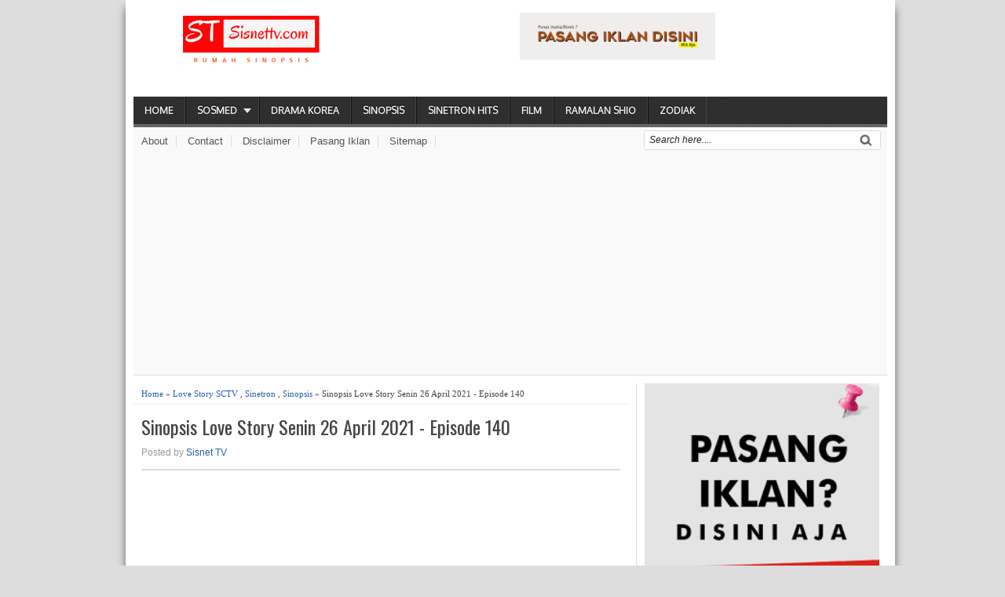

--- FILE ---
content_type: text/html; charset=UTF-8
request_url: https://www.sisnettv.com/2021/04/sinopsis-love-story-senin-26-april-2021.html
body_size: 17345
content:
<!DOCTYPE html>
<HTML dir='ltr'>
<head>
<link href='https://www.blogger.com/static/v1/widgets/55013136-widget_css_bundle.css' rel='stylesheet' type='text/css'/>
<!-- Global site tag (gtag.js) - Google Analytics -->
<script async='async' src='https://www.googletagmanager.com/gtag/js?id=G-L9S2G1EHYZ'></script>
<script>
  window.dataLayer = window.dataLayer || [];
  function gtag(){dataLayer.push(arguments);}
  gtag('js', new Date());

  gtag('config', 'G-L9S2G1EHYZ');
</script>
<script async='async' src='//pagead2.googlesyndication.com/pagead/js/adsbygoogle.js'></script>
<script>
     (adsbygoogle = window.adsbygoogle || []).push({
          google_ad_client: "ca-pub-4852579848275235",
          enable_page_level_ads: true
     });
</script>
<meta charset='utf-8'/>
<meta content='width=device-width, initial-scale=1, maximum-scale=1' name='viewport'/>
<link href='https://fonts.googleapis.com/css?family=Oswald' rel='stylesheet' type='text/css'/>
<link href='https://fonts.googleapis.com/css?family=Oxygen' rel='stylesheet' type='text/css'/>
<title>Sinopsis Love Story Senin 26 April 2021 - Episode 140 | Sisnet TV</title>
<meta content='Sisnettv.com - Sinopsis Love Story Senin 26 April 2021 - Episode 140. Maudy dan Ken pulang ke rumah, mereka nekat karena di rumah pasti ada Argadana. ' name='description'/>
<meta content='Sinopsis Love Story Senin 26 April 2021 - Episode 140' name='keywords'/>
<link href='https://www.sisnettv.com/2021/04/sinopsis-love-story-senin-26-april-2021.html' rel='canonical'/>
<style id='page-skin-1' type='text/css'><!--
/* -----------------------------------------------
Blogger Template Style
Name      : Johny Wusss
Author   : Maskolis
Url           : https://www.maskolis.com/
Edited by: https://www.contohblog.com/
Updated by: Blogger Team
This free Blogger template is licensed under the Creative Commons Attribution 3.0 License, which permits both personal and commercial use. However, to satisfy the 'attribution' clause of the license, you are required to keep the footer links which provides due credit to its authors and supporters. For more specific details about the license, you may visit the URL below:
https://creativecommons.org/licenses/by/3.0/
----------------------------------------------- */
#navbar-iframe{height:0;visibility:hidden;display:none}
body{background:#ddd;color:#444;height:100%;font-family:Arial, Helvetica, Tahoma, sans-serif;font-size:14px;font-weight:400;line-height:18px;text-decoration:none;margin:0;padding:0}
a,a:link,a:visited{color:#2560aa;text-decoration:none}
a:hover,a:active{color:#222;text-decoration:none}
h2.date-header{display:none}
.header-wrapper{width:960px;color:#333;min-height:90px;overflow:hidden;position:relative;z-index:999;margin:0 auto}
#header{max-width:300px;float:left;width:auto;overflow:hidden;z-index:999;min-width:300px;margin:0;padding:0}
#header-inner{margin:10px 0 1px;padding:0}
#header h1, #header h2,#header p{font:30px Oswald;line-height:30px;color:#333;padding-bottom:10px;margin:0}
#header h1, #header h2 a,#header h1, #header h2.title a:hover{color:#48b;text-decoration:none}
#header .description{color:#0a2e56;font:Italic 14px Georgia;text-shadow:none}
#header img{border:0 none;background:none;width:auto;height:auto;margin:0 auto}
#header2{float:right;width:468px;margin:6px 0 0}
.header2 .widget{margin:0 auto;padding:10px 0}
#menu{background:url(https://blogger.googleusercontent.com/img/b/R29vZ2xl/AVvXsEh8ikMBMBMhddwZRrdQEXozfMeJzrBZQX2yC7YthiD82iXGeyYMAKFUOvhql2BL-IgLkQUtyq5KeevGYSDiAwNd9zJkVPGBfg1lIhI9RZihLkWaWrAv6kZiwa3ayaCt8Ge6617EhN-TJJrO/s1600/menuse.jpg);color:#eee;height:35px;border-bottom:4px solid #666}
#menu ul,#menu li{margin:0 0;padding:0 0;list-style:none}
#menu ul{height:35px}
#menu li{float:left;display:inline;position:relative;font:bold 12px Oxygen;text-shadow: 0 -1px 0 #000;border-right: 1px solid #444;border-left: 1px solid #111;text-transform:uppercase}
#menu li:first-child{border-left: none}
#menu a{display:block;line-height:35px;padding:0 14px;text-decoration:none;color:#eee;}
#menu li:hover > a,#menu li a:hover{background:#111}
#menu input{display:none;margin:0 0;padding:0 0;width:80px;height:35px;opacity:0;cursor:pointer}
#menu label{font:bold 30px Arial;display:none;width:35px;height:36px;line-height:36px;text-align:center}
#menu label span{font-size:12px;position:absolute;left:35px}
#menu ul.menus{height:auto;overflow:hidden;width:180px;background:#111;position:absolute;z-index:99;display:none;border:0;}
#menu ul.menus li{display:block;width:100%;font:12px Arial;text-transform:none;}
#menu li:hover ul.menus{display:block}
#menu a.prett{padding:0 27px 0 14px}
#menu a.prett::after{content:"";width:0;height:0;border-width:6px 5px;border-style:solid;border-color:#eee transparent transparent transparent;position:absolute;top:15px;right:9px}
#menu ul.menus a:hover{background:#333;}
.page-menu{background:#f9f9f9;width:100%;margin:0 auto;padding:0;border-bottom:1px solid #ddd}
.page-menu ul{list-style:none;color:#555;width:960px;margin:0 auto;padding:0}
.page-menu ul li{list-style:none;line-height:34px;display:inline-block}
.page-menu li a{color:#555;font-size:13px;font-family:Arial,Helvetica,Tahoma,sans-serif;text-decoration:none;text-transform:capitalize;padding:0 10px;border-right:1px solid #ddd}
.page-menu li a:hover{color:#000;}
.outerpic-wrapper{background:#fff;width:100%;box-shadow:0 10px 10px #666;-moz-box-shadow:0 10px 10px #666;overflow:hidden;-webkit-box-shadow:0 10px 10px #666;filter:progid:DXImageTransform.Microsoft.Shadow(color='#999999',Direction=125,Strength=6);padding:10px;margin:0 auto}
.content-wrapper{position:relative;max-width:960px;margin:0 auto}
.outer-wrapper{position:relative;width:100%;padding:0}
.main-wrapper{width:630px;margin:0;float:left;word-wrap:break-word;overflow:hidden;}
.clr{clear:both;float:none}
h2{line-height:1.4em;text-transform:none;color:#333;margin:.5em 0 .25em}
h3.date-header{padding-top:7px;text-transform:none;font:normal 12px Arial;color:#999;line-height:1.2em;margin:.1em 0}
.post{margin:10px 0px;padding:0 10px;border-bottom:1px dotted #ddd;background:#fff}
.post h1,.post h2{font:24px Oswald;line-height:1.2em;color:#444;margin:.0em 0 0;padding:4px 0}
.post h1 a,.post h1 a:visited,.post h1 strong,.post h2 a,.post h2 a:visited,.post h2 strong{display:block;text-decoration:none;color:#444;}
.post h1 strong,.post h1 a:hover,.post h2 strong,.post h2 a:hover{color:#0a2e56}
.post-body{border-top:2px solid #ddd;padding-top:10px;font:normal 14px 'Arial', serif;margin:1.0em 0 .75em;line-height:1.3em;}
.post-body blockquote{line-height:1.3em}
.post-footer{color:#666;text-transform:none;letter-spacing:.01em;font:12px Arial;line-height:1.4em;margin:.75em 0}
.comment-link{margin-left:.1em}
.post blockquote{line-height:1.6em;color:#333;background:#eee;border-left:20px solid #ccc;margin:10px 10px 10px 20px;padding:10px 15px}
.post blockquote p{margin:.75em 0}
.post img,#header2 img,.sidebar1 img,.sidebar img{max-width:100%;width:auto;-ms-interpolation-mode:bicubic;border:0;}
.video-container { position:relative; margin:0 0 15px 0;padding-bottom:51%; padding-top:30px; height:0; overflow:hidden; border:1px solid #ccc; }
.video-container iframe,.video-container object, .video-container embed { position:absolute; top:0; left:0; width:100%; height:100%; }
#related-posts{float:left;width:100%;margin:5px 0 10px 10px;padding:5px 0 10px}
#related-posts .widget h2,#related-posts h2{font:16px Oswald;color:#111;text-transform:none;margin:0 0 10px;padding:0}
#related-posts a{color:#333;font:14px Arial}
#related-posts li{background:url(https://blogger.googleusercontent.com/img/b/R29vZ2xl/AVvXsEiUzRonXOBe9AR3O2FZlEvBiN7K9sE7LoeQtOTOuDc5fj_s7HZK8iKstqRJnyCvIau8AeHi5LMli7NmkbrFxOuDp7Iyg1iUc-ZZWemjjIPjTfw1udu5poKJdiv5C4xj-6ipJXHwy0PVESg/s1600/bullet-list.gif) no-repeat 0 10px;text-indent:0;line-height:1.2em;border-bottom:1px dashed #ddd;margin:0;padding:3px 0 3px 12px}
#related-posts a:hover{color:#2482d6;text-decoration:none}
#related-posts .widget{margin:0;padding:0}
#related-posts ul{list-style:none;margin:0;padding:0}
#blog-pager-older-link a,#blog-pager-newer-link a,a.home-link{width:80px;text-align:center;display:inline-block;color:#fff;font:bold 12px Arial;text-transform:none;margin:0;padding:5px 5px;background:#555;border:1px solid #111}
.blog-pager,#blog-pager{clear:both;font:bold 12px Arial;text-align:center;padding:15px 10px}
.showpageNum a,.showpage a{background:#fff;text-decoration:none;white-space:nowrap;color:#222;margin:10px 3px;padding:5px 10px;border:1px solid #999}
.showpageNum a:hover,.showpage a:hover{color:#fff;text-decoration:none;background-color:#444;border:1px solid #000}
.showpageOf{display:none;margin:0}
.showpagePoint{color:#fff;text-decoration:none;background-color:#444;font-size:12px;margin:10px 3px;padding:5px 10px;border:1px solid #000}
.feed-links{clear:both;line-height:2.5em}
.readmorecontent{float:right;margin:5px 5px 0 0;padding:2px 0}
.readmorecontent a{color: #ccc;background: #444;  text-decoration:none;font-size:11px;padding:5px 7px}
.readmorecontent a:hover{background:#ccc;text-decoration:none;color:#222}
.menusearch{width:300px;float:right;margin:0 auto;padding:4px 10px 0 0}
.searchform {margin-top:0px;display: inline-block;*display: inline;padding:0;background:#fff;width:300px;height:23px; overflow:hidden;-webkit-border-radius:3px;-moz-border-radius:3px;border-radius:3px;border:1px solid #ddd}
.searchform input {font:italic 12px Arial;color:#222;line-height:23px;height:23px;padding:0;margin:0;}
.searchform .searchfield {background:transparent;padding:0 0 0 6px;margin:0;width: 260px;height:23px;border:0px;outline: none;line-height:23px;}
.searchform .searchbutton{border:none;font-size:12px;height:23px;width:23px;margin:0;padding:0}
.sidebar-wrapper,.sidebar1-wrapper{width:320px;float:right;word-wrap:break-word;overflow:hidden;}
.sidebar h2{color:#222;font:16px Oswald;margin:0 10px;padding:5px 0;text-transform:uppercase;border-bottom:3px solid #ddd}
.sidebar{color:#666;line-height:1.3em;border-top:none;font:11px Arial}
.sidebar li{line-height:1.3em;margin:0;padding:5px 0 4px;border-bottom:1px dashed #ddd}
.sidebar .widget,.sidebar1 .widget{background:#fff;margin:10px 0;padding:0;border-left:1px solid #ddd}
.sidebar .widget-content{margin:0 auto;padding:0 10px;}
.sidebar a:link,.sidebar a:visited{font:bold 12px Arial;color:#555;text-decoration:none}
.sidebar li a:hover{color:#015bb3}
.sidebar ul{list-style:none;margin:0;padding:5px 0}
.sidebar1 ul{list-style:none;padding:0;margin:0;}
.sidebar1 .widget-content{margin:0 auto;padding:10px 10px 5px;}
#footer{background:#222;border-bottom:1px solid #000;border-top:4px solid #111;width:100%;padding:0;}
.footer-wrapper{color:#aaa;font:12px Arial;height:100%;line-height:16px;overflow:hidden;padding:0}
.footer{float:left;width:31%;margin:10px}
.footer .widget{margin-bottom:30px}
.footer h2{background:url(https://blogger.googleusercontent.com/img/b/R29vZ2xl/AVvXsEiv3UhHvWZoo88ipyJ17nxlGQ6xjmtmK5F7AGDcvWQYE2Q7bwqTqfFHUs56I_EMEWHphXqwdvSK_gZjnystnXp0aDYWDcf0Em0976nwzUcN_3Mnse4JRDXKitw5hdVgJNouykUKMnBIs3Vq/s1600/batas.gif) repeat-x scroll bottom;font:bold 14px Arial;padding-bottom:8px;margin-bottom:8px;line-height:1.3em;text-transform:uppercase;color:#ddd}
.footer .widget-content{line-height:17px}
.footer ul{list-style:none;color:#EAE9E8;margin:0;padding:0}
.footer li{background:url(https://blogger.googleusercontent.com/img/b/R29vZ2xl/AVvXsEjGEYEnPUK142cMmuPYqnF6aV12z5UNmbO_wUQ4dysshQy8j6GtuSowSENFvMRWn522BXbyUQXC1_skX6sx0PHzvkXmfGys6sBuhFSlBBGeQHpgPEvVEvrjZZlFXSScatf4Zd7M1XQRQJ-q/s1600/bullet.png) no-repeat 1px 4px;font:normal 12px Arial;color:#626262;text-indent:0;line-height:1.2em;margin:0;padding:2px 0 3px 17px}
.footer a:link,.footer li a:visited{color:#aaa;text-decoration:none}
.footer li a:hover{color:#fff}
#credit{background:#333;border-top:1px solid #000;font:11px Tahoma;color:#999;width:100%;overflow:hidden;clear:both;padding:10px 0;line-height:18px}
#credit .left{float:left;text-align:left;margin-left:10px}
#credit .right{float:right;text-align:right;margin-right:10px}
#credit a{color:#eee;text-decoration:none}
#credit a:hover{color:#fc0;text-decoration:none}
.comments {margin:5px 0;padding:10px 15px; line-height:1em;background:#fff}
.comments .comments-content { font-size:12px; margin-bottom:16px; font-weight:normal; text-align:left; line-height:1.4em; }
.comments .comment .comment-actions a { display:inline-block; margin:0; padding:1px 6px; border:1px solid #C4C4C4; border-top-color:#E4E4E4; border-left-color:#E4E4E4; color:#424242 !important; text-align:center; text-shadow:0 -1px 0 white; text-decoration:none; -webkit-border-radius:2px; -moz-border-radius:2px; border-radius:2px; background:#EDEDED; background:-webkit-gradient( linear,left top,left bottom,color-stop(.2,white),color-stop(1,#E5E5E5) ); background:-moz-linear-gradient( center top,white 20%,#E5E5E5 100% ); font:11px/18px sans-serif; padding:2px 8px; margin-right:10px; }
.comments .comment .comment-actions a:hover { text-decoration:none; background:#fff; border:1px solid #5AB1E2; }
.comments .comments-content .comment-thread ol { list-style-type:none; padding:0; text-align:none; }
.comments .comments-content .inline-thread { padding:0.5em 1em; }
.comments .comments-content .comment-thread { margin:8px 0; }
.comments .comments-content .comment-thread:empty { display:none; }
.comments .comments-content .comment-replies { margin-top:1em; margin-left:40px; font-size:12px; background:#f6f6f6; }
.comments .comments-content .comment { margin-bottom:16px; padding-bottom:8px; }
.comments .comments-content .comment:first-child { padding-top:16px; }
.comments .comments-content .comment:last-child { border-bottom:0; padding-bottom:0; }
.comments .comments-content .comment-body { position:relative; }
.comments .comments-content .user { font-style:normal; font-weight:bold; }
.comments .comments-content .user a { color:#2D5E7B; font-size:14px; font-weight:bold; text-decoration:none; }
.comments .comments-content .icon.blog-author { width:18px; height:18px; display:inline-block; margin:0 0 -4px 6px; }
.comments .comments-content .datetime {display:none;color:#999999; float:right; font-size:11px; text-decoration:none; }
.comments .comments-content,.comments .comments-content .comment-content { margin:0 0 8px; }
.comment-header { background-color:#F4F4F4; border:thin solid #E6E6E6; margin-bottom:5px; padding:5px; }
.comments .comments-content .comment-content { text-align:none; }
.comments .comments-content .owner-actions { position:absolute; right:0; top:0; }
.comments .comments-replybox { border:none; height:250px; width:100%; }
.comments .comment-replybox-single { margin-top:5px; margin-left:48px; }
.comments .comment-replybox-thread { margin-top:5px; }
.comments .comments-content .loadmore a { display:block; padding:10px 16px; text-align:center; }
.comments .thread-toggle { cursor:pointer; display:inline-block; }
.comments .continue { cursor:pointer; }
.comments .continue a { display:inline-block; margin:0; padding:1px 6px; border:1px solid #C4C4C4; border-top-color:#E4E4E4; border-left-color:#E4E4E4; color:#424242 !important; text-align:center; text-shadow:0 -1px 0 white; text-decoration:none; -webkit-border-radius:2px; -moz-border-radius:2px; border-radius:2px; background:#EDEDED; background:-webkit-gradient( linear,left top,left bottom,color-stop(.2,white),color-stop(1,#E5E5E5) ); background:-moz-linear-gradient( center top,white 20%,#E5E5E5 100% ); font:11px/18px sans-serif; padding:2px 8px; margin-right:10px; }
.comments .comments-content .loadmore { cursor:pointer; max-height:3em; margin-top:3em; }
.comments .comments-content .loadmore.loaded { max-height:0; opacity:0; overflow:hidden; }
.comments .thread-chrome.thread-collapsed { display:none; }
.comments .thread-toggle { display:inline-block; }
.comments .thread-toggle .thread-arrow { display:inline-block; height:6px; width:7px; overflow:visible; margin:0.3em; padding-right:4px; }
.comments .thread-expanded .thread-arrow { background:url(https://blogger.googleusercontent.com/img/b/R29vZ2xl/AVvXsEjR3ZEN3LfXa9_Rht6xfHDWKFab88_PR-KqH7V1bKStt0Rf7nMXVboD1D-4iWE89bqicZZKCFoKI8hlECY3k75246AaS3dK_tVhGMUJxSa06xdgW0qJo_33nVV3IT4LJmfTaWBkFucY43Q/s1600/arrow-down.png) no-repeat scroll 0 0 transparent; }
.comments .thread-collapsed .thread-arrow { background:url(https://blogger.googleusercontent.com/img/b/R29vZ2xl/AVvXsEgX2MwRjmm_9X0dqZMM64wJx33Gzs61NcwYRu5-8uEeIU87Gp6bYr53yi2_isT5MB53Dazv8yJwxpaE-oDzQJrE504UNipRFPZLpjdawrv_ih6cYDhcHXqvjfphRjiYB2UEA2rnFrU8Jec/s1600/arrow-right.png) no-repeat scroll 0 0 transparent; }
.comments .avatar-image-container { background-image:url(https://blogger.googleusercontent.com/img/b/R29vZ2xl/AVvXsEhAPbSA_D2RgJDlHayGmH2lwG_pbRA5GQWFyuzyjejGKwGx0oFLnw1k3oYuDSxXHUWJzRpzV0rvz-e-7awEmiUB0wTalU_s0KQHRY5iTZ1jwmQuV7QSQS86mLnydTSM6q3B9n6sT-ZJWJg/s1600/avatar.jpg); background-position:center center; background-repeat:no-repeat; float:left; width:36px; max-height:36px; margin:0; outline:1px solid #FFFFFF; padding:3px; vertical-align:middle; overflow:hidden; border:1px solid #DDDDDD; }
.comments .avatar-image-container img { width:36px; }
.comments .comment-block { margin-left:48px; position:relative; }
@media screen and (max-device-width:480px) { .comments .comments-content .comment-replies { margin-left:0; }}
.postmeta{font:11px Tahoma;text-transform:uppercase;font-weight:400;padding:5px 0;line-height:16px}
.author{color:#666;background:url(https://blogger.googleusercontent.com/img/b/R29vZ2xl/AVvXsEj1YqvSNneRtloG8kiAWpwB_3g1XMbXRPxJ3SCUHa6ZqFTERj6bzATaA6QuW1JMER0nJyK1GS1TjFDPSviFGq93YW9kVb8JKW87m-XpsGNZv0M50f1k9cyNxG8sUd3hqucCMJDNWCp5Qm48/s1600/user.png) left center no-repeat;padding:2px 5px 2px 17px}
.clock{color:#666;background:url(https://blogger.googleusercontent.com/img/b/R29vZ2xl/AVvXsEiKCyf374jEoVdkcyOeYzi-FPW1QvmwuIYDXebocH0y4fZgyIsEVaVDJZZDGJXe_d-J7g6a0a5YpnZH8632uqvR2aa5Xw2CNC7Q-ss0Gdr7I6q0V3svcNBzk84IimyPN4i3t-iZjy6B00Ei/s1600/time.png) left center no-repeat;padding:2px 5px 2px 17px}
.clock a{color:#666}
.clock a:hover{color:#48d}
@media screen and (max-width: 960px) {
#header{float:none;max-width:none;text-align:center;margin-top:10px}
#header-inner{margin-bottom:0}
#header h1, #header h2,#header p{margin-right:0}
#header .description{margin:0}
.menusearch{float:none;padding:5px 0 10px}
.main-wrapper{margin-right:0;width:55%;}
.sidebar-wrapper,.sidebar1-wrapper{border:none;margin:0 auto 5px;padding:0 10px;}
.credit{padding:20px!important}
#credit .left,#credit .right{float:none;text-align:center;margin:0}
.outerpic-wrapper,.content-wrapper{padding:0}
#header2,.page-menu ul{text-align:center;width:100%}
}
@media screen and (max-width: 768px){
.header-wrapper{margin-right:0;min-height:0;width:100%}
#header{text-align:center;width:100%;max-width:none}
#header-inner{margin:10px 0}
#menu{position:relative}
#menu ul{background:#111;position:absolute;top:100%;right:0;left:0;z-index:3;height:auto;display:none}
#menu ul.menus{width:100%;position:static;padding-left:20px}
#menu li{display:block;float:none;width:auto}
#menu input,#menu label{position:absolute;top:0;left:0;display:block}
#menu input{z-index:4}
#menu input:checked + label{color:white}
#menu input:checked ~ ul{display:block}
.page-menu li a{border-right:0}
}
@media screen and (max-width: 760px){
.page-menu{margin:0}
.outer-wrapper{padding:0}
#content{clear:both;border:none;padding:0}
.main-wrapper{margin-right:0;width:100%;min-height:0}
.sidebar-wrapper,.sidebar1-wrapper{position:relative;top:auto;right:auto;clear:both;left:auto;width:auto;background:none;}
#comment-editor{margin:10px}
.footer{width:auto;margin:15px}
}
@media screen and (max-width: 480px){
#header img{width:100%}
.post-comment-link{display:none}
}
@media screen and (max-width: 320px){
.comments .comments-content .datetime{display:block;float:none}
.comments .comments-content .comment-header{height:70px}
}
@media screen and (max-width: 240px){
.header-wrapper{margin-right:0;min-height:0;width:100%}
#header{text-align:center;width:100%;max-width:none;}
#header-inner{margin:10px 0}
#header img{border:0 none;background:none;width:auto;height:auto;margin:0 auto}
.comments .comments-content .comment-replies{margin-left:0}
}
.post-thumbnail{width:72px;height:72px;float:left;margin-right:10px;}
.post-snippet:before{content:attr(data-snippet);}
.quickedit{display:none;}
.comment-content a {display: none;}
<!--Featured-->
#featured {float:left;margin:0; padding:0 0 10px; width:625px; position:relative;color:#666;}
#featured .featured-thumb {float:center; margin:10px; padding-right:10px;}
#featured .container {background:#eee;border:1px dotted #ddd;height:280px; margin-top:10px;padding:10px;overflow:hidden; position:relative;}
.featuredTitle{padding-top:10px;font:bold 16px Georgia;}
.featuredTitle a{color:#000}
.featuredTitle a:hover{color:#c00}
<!--Featured-->
/* Share Button Keren */
.share-judule {display: inline-block;margin: 0;color: #afafaf;text-transform: uppercase;
font-size: 16px;background: #fff;z-index: 1;position: relative;padding: 0 10px;font-weight: 500;}
#share_btnper{margin:35px auto 0;padding:0;text-align:center;display:block}
.showother{display:none}
.share_btn{position:relative;margin:0;padding:0;display:block;overflow:hidden}
.share_btn ul,ul .showother{position:relative;margin:0;padding:0;font-size:12px}
.share_btn ul li{display:inline-block;overflow:hidden}
.share_btn li a,.shareplus{color:#fff;padding:0;width:40px;display:inline-block;text-align:center;height:40px;line-height:40px;transition:all 0.25s;margin:0 5px 5px 0;text-transform:uppercase;border-radius:99em;overflow:hidden}
.share_btn i{font-size:16px;padding:0;margin:0;line-height:40px;text-align:center}
.shareplus{padding:0;background:#aaa;cursor:pointer}
.share_btn a:hover{background:#333}
.share_btn li a.fb{background:#4867aa}
.share_btn li a.tw{background:#1da1f2}
.share_btn li a.gp{background:#dc4a38}
.share_btn li a.pt{background:#ca2128}
.share_btn li a.le{background:#0673ab}
.share_btn li a.tr{background:#43556e}
.share_btn li a.em{background:#141b23}
.share_btn li a.ln{background:#00c300}
.share_btn li a.bm{background:#000}
.share_btn li a.wa{background:#4dc247}
.share_btn li a.tg{background:#22a9f7}
.share_btn li a:hover,.shareplus:hover{-webkit-filter:grayscale(100%);opacity:0.8}
.BlackBerry-Icon {width:42px;height:42px;padding-top:7px}
#hideshare{display:none}
.label-line {text-align: center;margin-bottom: 6px;position:relative;}
.label-line:before {z-index: 1;content: "";width: 100%;height: 2px;background: #efefef;position: absolute;
top: 50%;left: 0;margin-top: -2px;}
#header h1 a,#header h2 a, #header h1 a:visited, #header h2 a:visited{color:#fff; font-size:10px;text-decoration:none;margin:0;padding:0}
.header h1 span, #header h2 span{text-indent:-999em; display:block;}

--></style>
<!--Featured-->
<script type='text/javascript'>
//<![CDATA[
imgr = new Array();
imgr[0] = "https://blogger.googleusercontent.com/img/b/R29vZ2xl/AVvXsEgadRVD4mGPY6wLF5xaMkk066g4xSCK8EDQXEiCcXaHfsYEnd_8WQUUt-INvNy2Pr6fUGPZEpJXZZkjcB3X-NZK57xIsi_rfOjqHMM6DCZ85xZ-dne54ONimMUrRjtNLfNLBHdlGx72mnU/s1600/no+image.jpg";
showRandomImg = false;
aBold = true;
summaryPost = 0;
summaryTitle = 25;
numposts  = 1;

function removeHtmlTag(strx,chop){var s=strx.split("<");for(var i=0;i<s.length;i++){if(s[i].indexOf(">")!=-1){s[i]=s[i].substring(s[i].indexOf(">")+1,s[i].length)}}s=s.join("");s=s.substring(0,chop-1);return s}

function showrecentposts(json) {
 j = (showRandomImg) ? Math.floor((imgr.length+1)*Math.random()) : 0;
 img  = new Array();
    document.write('<div class="slides">')
 if (numposts <= json.feed.entry.length) {
  maxpost = numposts;
  }
 else
       {
    maxpost=json.feed.entry.length;
    } 
   for (var i = 0; i < maxpost; i++) {
     var entry = json.feed.entry[i];
     var posttitle = entry.title.$t;
  var pcm;
     var posturl;
     if (i == json.feed.entry.length) break;
     for (var k = 0; k < entry.link.length; k++) {
        if (entry.link[k].rel == 'alternate') {
          posturl = entry.link[k].href;
          break;
        }
     }
  
  for (var k = 0; k < entry.link.length; k++) {
        if (entry.link[k].rel == 'replies' && entry.link[k].type == 'text/html') {
          pcm = entry.link[k].title.split(" ")[0];
          break;
        }
     }
  
     if ("content" in entry) {
        var postcontent = entry.content.$t;}
     else
     if ("summary" in entry) {
        var postcontent = entry.summary.$t;}
     else var postcontent = "";
     
     postdate = entry.published.$t;
 
 if(j>imgr.length-1) j=0;
 img[i] = imgr[j];
 
 s = postcontent ; a = s.indexOf("<img"); b = s.indexOf("src=\"",a); c = s.indexOf("\"",b+5); d = s.substr(b+5,c-b-5);

 if((a!=-1)&&(b!=-1)&&(c!=-1)&&(d!="")) img[i] = d;

 //cmtext = (text != 'no') ? '<i><font color="'+acolor+'">('+pcm+' '+text+')</font></i>' : '';


 var month = [1,2,3,4,5,6,7,8,9,10,11,12];
 var month2 = ["Jan","Feb","Mar","Apr","May","Jun","Jul","Aug","Sep","Oct","Nov","Dec"];

 var day = postdate.split("-")[2].substring(0,2);
 var m = postdate.split("-")[1];
 var y = postdate.split("-")[0];

 for(var u2=0;u2<month.length;u2++){
  if(parseInt(m)==month[u2]) {
   m = month2[u2] ; break;
  }
 }

 var trtd = '<center><div><p class="featured-thumb"><a href="'+posturl+'"><img width="320" height="200" src="'+img[i]+'"/></a></p><div class="featuredTitle"><a href="'+posturl+'">'+posttitle+'</a></div><p>'+removeHtmlTag(postcontent,summaryPost)+' </p><a href="'+posturl+'" class="readmore">Read more &#187;</a></div></center>';
 document.write(trtd);
 j++;
}
    document.write('</div>')
}

//]]>
</script>
<!--Featured-->
<script src='https://ajax.googleapis.com/ajax/libs/jquery/1.7.2/jquery.min.js' type='text/javascript'></script>
<!-- Facebook and WhatsApp Meta Tag Open Graph by igniel.com -->
<meta content='blog' property='og:type'/>
<meta content='https://blogger.googleusercontent.com/img/b/R29vZ2xl/AVvXsEiuoM51QYAmL41Aose6QhqVcyj2DCUno4FK0-aU6ztYHD6zrmGg83nfkhsd-45eYlUZhEIpHbbzvjhFjY0Wkm6R-i_3Fl2wAPj-PHO7BDHCT7ydLsvBdBhG2guHk-_BfYQUZAZfzE2xT_w/w640-h350/Sinopsis+Love+Story+SCTV+The+Series.jpg' property='og:image'/>
<meta content='Sisnettv.com - Sinopsis Love Story Senin 26 April 2021 - Episode 140. Maudy dan Ken pulang ke rumah, mereka nekat karena di rumah pasti ada Argadana. ' property='og:description'/>
<meta content='Sisnet TV' property='og:site_name'/>
<meta content='https://www.facebook.com/cuyexz' property='article:author'/>
<meta content='https://www.facebook.com/cuyexz' property='article:publisher'/>
<meta content='cuyexz' property='fb:admins'/>
<meta content='en_US' property='og:locale'/>
<meta content='en_GB' property='og:locale:alternate'/>
<meta content='id_ID' property='og:locale:alternate'/>
<link href='//netdna.bootstrapcdn.com/font-awesome/4.7.0/css/font-awesome.css' rel='stylesheet'/>
<link href='https://www.blogger.com/dyn-css/authorization.css?targetBlogID=4792051110485333432&amp;zx=97fd23a5-0d1b-4172-8aca-d543c59f3166' media='none' onload='if(media!=&#39;all&#39;)media=&#39;all&#39;' rel='stylesheet'/><noscript><link href='https://www.blogger.com/dyn-css/authorization.css?targetBlogID=4792051110485333432&amp;zx=97fd23a5-0d1b-4172-8aca-d543c59f3166' rel='stylesheet'/></noscript>
<meta name='google-adsense-platform-account' content='ca-host-pub-1556223355139109'/>
<meta name='google-adsense-platform-domain' content='blogspot.com'/>

<!-- data-ad-client=ca-pub-4852579848275235 -->

</head>
<body oncontextmenu='return false;' onkeydown='return false;' onmousedown='return false;'>
<div class='content-wrapper'>
<div class='outerpic-wrapper'>
<div class='header-wrapper'>
<div class='header section' id='header'><div class='widget Header' data-version='1' id='Header1'>
<div id='header-inner'>
<h2 itemprop='name'><a href='https://www.sisnettv.com/' style='display: block'>
<img alt='Sisnet TV' height='62px; ' id='Header1_headerimg' itemprop='logo' src='https://blogger.googleusercontent.com/img/b/R29vZ2xl/AVvXsEh8hYo6U1fl_5STTd8UecWLAwCpAOs9Vrh8NVtKlRK83ZdfrOg6ZimXMMjP0zQtlH4t8YnqFE3KaS9unlEojSw1KDRDmvk9nSVML8V3wkwL5ak9T1o1L0sUhFTWPllSohRV8rm5wmH2hdo/s1600/Logo+Sisnet+TV.png' style='display: block' title='Sisnet TV' width='174px; '/><span>Sisnet TV</span></a></h2>
</div>
</div></div>
<div class='header section' id='header2'><div class='widget HTML' data-version='1' id='HTML3'>
<div class='widget-content'>
<a title="Iklan Disini" href="https://www.sisnettv.com/p/pasang-iklan.html" target="_blank"><img alt="Iklan Disini" src="https://blogger.googleusercontent.com/img/b/R29vZ2xl/AVvXsEitpkx_iVtOWQGFRXZz0B3QQOFkbVnF_nMwOBbZ2ZPed0HlJoES82RIMoFzSKOGwUSZE7LH7byjz_cbzt0P1fRf5fDBeCj_N8XLzdNOGJr2snKUXb93boynl-xKKthTgLc0lYlDhBxJD_1DezVK2gT3SELqKX_F8QYWQU32tuquBULxXhy_Bf3zgQbZRQ/s1127/images%20(25).jpeg" width="468px" height="60px"/></a>
</div>
<div class='clear'></div>
</div></div>
</div><!-- /header-wrapper -->
<nav id='menu'>
<input type='checkbox'/>
<label>&#8801;<span></span></label>
<ul>
<li><a href='/'>Home</a></li>
<li><a class='prett' href='#'>Sosmed</a>
<ul class='menus'>
<li><a href='https://www.facebook.com/informasidiaryblog/'>Facebook</a></li>
<li><a href='#'>Twitter</a></li>
<li><a href='#'>Google+</a></li>
</ul>
</li>
<li><a href='https://www.sisnettv.com/search/label/Drama%20Korea'>Drama Korea</a></li>
<li><a href='https://www.sisnettv.com/search/label/Sinopsis'>Sinopsis</a></li>
<li><a href='https://www.sisnettv.com/search/label/Sinetron' target='_blank'>Sinetron Hits</a></li>
<li><a href='https://www.sisnettv.com/search/label/Film'>Film</a></li>
<li><a href='https://www.sisnettv.com/search/label/Shio'> Ramalan Shio</a></li>
<li><a href='https://www.sisnettv.com/search/label/Zodiak'>Zodiak</a></li>
</ul>
</nav>
<div class='page-menu'>
<div class='page section' id='page'><div class='widget PageList' data-version='1' id='PageList1'>
<div class='widget-content'>
<ul>
<li><a href='https://www.sisnettv.com/p/about.html'>About</a></li>
<li><a href='https://www.sisnettv.com/p/contact.html'>Contact</a></li>
<li><a href='https://www.sisnettv.com/p/disclaimer.html'>Disclaimer</a></li>
<li><a href='https://www.sisnettv.com/p/pasang-iklan.html'>Pasang Iklan</a></li>
<li><a href='https://www.sisnettv.com/p/sitemap.html'>Sitemap</a></li>
<div class='menusearch'>
<form action='/search' class='searchform' method='get'>
<input class='searchfield' id='q' name='q' onblur='if(this.value==&#39;&#39;)this.value=this.defaultValue;' onfocus='if(this.value==this.defaultValue)this.value=&#39;&#39;' type='text' value='Search here....'/>
<input class='searchbutton' src='https://1.bp.blogspot.com/-N_4TWVUmXv4/UDdKJf5NwCI/AAAAAAAAIgY/AGrKXgwkrTo/s1600/tombolcari.gif' style='cursor:pointer;vertical-align:top' type='image' value='Go'/>
</form>
</div>
</ul>
</div>
</div><div class='widget HTML' data-version='1' id='HTML4'>
<div class='widget-content'>
<script async src="https://pagead2.googlesyndication.com/pagead/js/adsbygoogle.js"></script>
<!-- Homepage Atas Sisnet -->
<ins class="adsbygoogle"
     style="display:block"
data-full-width-responsive="true"
     data-ad-client="ca-pub-4852579848275235"
     data-ad-slot="5158189650"
     data-ad-format="auto"
     data-full-width-responsive="true"></ins>
<script>
     (adsbygoogle = window.adsbygoogle || []).push({});
</script>
</div>
</div></div>
</div>
<div class='outer-wrapper'>
<div class='main-wrapper'>
<!--Featured-->
<!--featured-->
<div class='main section' id='main'><div class='widget Blog' data-version='1' id='Blog1'>
<div class='blog-posts h-feed'>
<!--Can't find substitution for tag [defaultAdStart]-->

          <div class="date-outer">
        

          <div class="date-posts">
        
<div class='post-outer'>
<div style='background:#fff;padding:7px 10px; margin:10px 0; line-height:1.4em; border-bottom:1px dotted #ddd;font:11px tahoma'>
<a href='https://www.sisnettv.com/'>Home</a> &#187;
<a href='https://www.sisnettv.com/search/label/Love%20Story%20SCTV' rel='tag'>Love Story SCTV</a>
 , 
<a href='https://www.sisnettv.com/search/label/Sinetron' rel='tag'>Sinetron</a>
 , 
<a href='https://www.sisnettv.com/search/label/Sinopsis' rel='tag'>Sinopsis</a>
 &#187; Sinopsis Love Story Senin 26 April 2021 - Episode 140
</div>
<div class='post h-entry'>
<h1 class='post-title entry-title'>
<a href='https://www.sisnettv.com/2021/04/sinopsis-love-story-senin-26-april-2021.html'>Sinopsis Love Story Senin 26 April 2021 - Episode 140</a>
</h1>
<div class='post-header'>
<div class='post-header-line-1'></div>
</div>
<h3 class='date-header'><span>Posted by <a href='https://www.sisnettv.com' target='_blank'>Sisnet TV</a></span></h3>
<div class='post-body entry-content' id='post-body-9074074542573751696'>
<meta content='Sinopsis Love Story Senin 26 April 2021 - Episode 140   Sisnettv.com -  Sinopsis Love Story Senin 26 April 2021 - Episode 140 . Maudy dan Ke...' name='description'/>
<div id='post19074074542573751696'></div>
<div class='googlepublisherads' style='margin:20px 0'>
<center>
<script async src="//pagead2.googlesyndication.com/pagead/js/adsbygoogle.js"></script>
<ins class="adsbygoogle"
     style="display:block; text-align:center;"
     data-ad-layout="in-article"
     data-ad-format="fluid"
     data-ad-client="ca-pub-4852579848275235"
     data-ad-slot="7834964081"></ins>
<script>
     (adsbygoogle = window.adsbygoogle || []).push({});
</script>
</center>
</div>
<div id='post29074074542573751696'><table align="center" cellpadding="0" cellspacing="0" class="tr-caption-container" style="margin-left: auto; margin-right: auto;"><tbody><tr><td style="text-align: center;"><a href="https://blogger.googleusercontent.com/img/b/R29vZ2xl/AVvXsEiuoM51QYAmL41Aose6QhqVcyj2DCUno4FK0-aU6ztYHD6zrmGg83nfkhsd-45eYlUZhEIpHbbzvjhFjY0Wkm6R-i_3Fl2wAPj-PHO7BDHCT7ydLsvBdBhG2guHk-_BfYQUZAZfzE2xT_w/s550/Sinopsis+Love+Story+SCTV+The+Series.jpg" style="margin-left: auto; margin-right: auto;"><img alt="Sinopsis Love Story Senin 26 April 2021 - Episode 140" border="0" data-original-height="300" data-original-width="550" height="350" src="https://blogger.googleusercontent.com/img/b/R29vZ2xl/AVvXsEiuoM51QYAmL41Aose6QhqVcyj2DCUno4FK0-aU6ztYHD6zrmGg83nfkhsd-45eYlUZhEIpHbbzvjhFjY0Wkm6R-i_3Fl2wAPj-PHO7BDHCT7ydLsvBdBhG2guHk-_BfYQUZAZfzE2xT_w/w640-h350/Sinopsis+Love+Story+SCTV+The+Series.jpg" title="Sinopsis Love Story Senin 26 April 2021 - Episode 140" width="640" /></a></td></tr><tr><td class="tr-caption" style="text-align: center;"><b style="text-align: left;"><a href="https://www.sisnettv.com/2021/04/sinopsis-love-story-senin-26-april-2021.html" target="_blank">Sinopsis Love Story Senin 26 April 2021 - Episode 140</a></b></td></tr></tbody></table>

<p style="text-align: justify;"><b>Sisnettv.com -&nbsp;<a href="https://www.sisnettv.com/2021/04/sinopsis-love-story-senin-26-april-2021.html" target="_blank">Sinopsis Love Story Senin 26 April 2021 - Episode 140</a></b>. Maudy dan Ken pulang ke rumah, mereka nekat karena di rumah pasti ada Argadana. Maudy gak tahu kalau papanya masih membenci Ken.&nbsp;</p><p style="text-align: justify;">Ken nampak di ruang tamu, Argadana melihat Ken. Dia nampak marah banget melihat Ken ada di rumahnya. Ken mencoba menyapa Argadana, namun Argadana malah terlihat emosi.&nbsp;</p><p style="text-align: justify;"><b><i><u>BACA JUGA:</u></i></b></p><p style="text-align: justify;"></p><ul><li><b><b style="text-align: justify;"><b><a href="https://www.sisnettv.com/2021/04/sinopsis-ikatan-cinta-senin-26-april.html" target="_blank">Sinopsis Ikatan Cinta Senin 26 April 2021 - Episode 250</a></b></b></b></li><li><b><b style="text-align: justify;"><a href="https://www.sisnettv.com/2021/04/ramalan-zodiak-senin-26-april-2021.html" target="_blank">Ramalan Zodiak Senin 26 April 2021</a></b></b></li><li><b><b><a href="https://www.sisnettv.com/2021/04/sinopsis-balika-vadhu-antv-senin-26.html" target="_blank">Sinopsis Balika Vadhu ANTV Senin 26 April 2021 - Episode 8</a></b></b></li><li><b><b style="text-align: justify;"><a href="https://www.sisnettv.com/2021/04/buku-harian-seorang-istri-senin-26.html" target="_blank">Buku Harian Seorang Istri Senin 26 April 2021 - Episode 15</a></b></b></li><li><b><b style="text-align: justify;"><a href="https://www.sisnettv.com/2021/04/sinopsis-samudra-cinta-sctv-senin-26.html" target="_blank">Sinopsis Samudra Cinta SCTV Senin 26 April 2021 - Episode 656</a></b></b></li><li><b><b style="text-align: justify;"><a href="https://www.sisnettv.com/2021/04/sinopsis-dari-jendela-smp-senin-26.html" target="_blank">Sinopsis Dari Jendela SMP Senin 26 April 2021 - Episode 369</a></b></b></li><li><b><b style="text-align: justify;"><a href="https://www.sisnettv.com/2021/04/sinopsis-putri-untuk-pangeran-senin-26.html" target="_blank">Sinopsis Putri Untuk Pangeran Senin 26 April 2021</a></b></b></li><li><b><b style="text-align: justify;"><a href="https://www.sisnettv.com/2021/04/sinopsis-kulfi-antv-senin-26-april-2021.html" target="_blank">Sinopsis Kulfi ANTV Senin 26 April 2021 - Episode 106</a></b></b></li><li><b><b style="text-align: justify;"><a href="https://www.sisnettv.com/2021/04/sinopsis-gopi-antv-senin-26-april-2021.html" target="_blank">Sinopsis Gopi Antv Senin 26 April 2021 - Episode 41</a></b></b></li><li><b><b style="text-align: justify;"><a href="https://www.sisnettv.com/2021/04/paramavatar-shri-krishna-senin-26-april.html" target="_blank">Paramavatar Shri Krishna Senin 26 April 2021 - Episode 29</a></b></b></li><li><b><b style="text-align: justify;"><a href="https://www.sisnettv.com/2021/04/sinopsis-radha-krishna-senin-26-april.html" target="_blank">Sinopsis Radha Krishna Senin 26 April 2021 - Episode 197</a></b></b></li><li><b><a href="https://www.sisnettv.com/2021/04/sinopsis-yeh-hai-mohabbatein-senin-26.html" target="_blank">Sinopsis Yeh Hai Mohabbatein Senin 26 April 2021 - Episode 85</a></b></li><li><b><a href="https://www.sisnettv.com/2021/04/sinopsis-uttaran-antv-senin-26-april.html" target="_blank">Sinopsis Uttaran ANTV Senin 26 April 2021 - Episode 201</a></b></li></ul><p style="text-align: justify;">Argadana langsung memegang Ken, dan dia mengatakan kenapa Ken berani datang ke rumahnya. Ken gak melawan, karena bagaimanapun Argadana papa mertuanya.&nbsp;</p><p style="text-align: justify;">Ken sampai terjatuh, Argadana malah mencek*k leher Ken. Maudy melihat papanya sedang menyerang Ken. Maudy menyuruh papanya jangan menyakiti Ken. Maudy menyuruh papanya untuk berhenti.&nbsp;</p><p style="text-align: justify;">Wilantara nampak sholat, tiba-tiba fotonya dengan Ken terjatuh. Wilantara merasa ada yang terjadi dengan Ken. Perasaan Wilantara gak enak. Dia takut anaknya dicelakai orang, apalagi oleh Argadana.&nbsp;</p><p style="text-align: justify;">Maudy nampak memegangi Ken yang tak sadarkan diri. Oma dan Emily yang mendengar keributan lalu mereka datang. Mereka kaget melihat Ken tergelatak gak sadarkan diri, dan Maudy nampak menangis.&nbsp;</p><p style="text-align: justify;">Baca Selanjutnya&nbsp;<b style="text-align: left;"><a href="https://www.sisnettv.com/2021/04/sinopsis-love-story-selasa-27-april.html" target="_blank">Sinopsis Love Story Selasa 27 April 2021 - Episode 141</a></b></p></div>
<center>
<script async src="//pagead2.googlesyndication.com/pagead/js/adsbygoogle.js"></script>
<!-- bawah -->
<ins class="adsbygoogle"
     style="display:block"
     data-ad-client="ca-pub-4852579848275235"
     data-ad-slot="4773188729"
     data-ad-format="auto"
     data-full-width-responsive="true"></ins>
<script>
(adsbygoogle = window.adsbygoogle || []).push({});
</script>
  </center>
<div class='share-wrpaper' id='share_btnper'>
<div class='label-line'>
<p class='share-judule'></p>
</div>
<div class='share_btn'>Bagikan Artikel ini: <ul>
<li><a class='fb' href='https://www.facebook.com/sharer.php?u=https://www.sisnettv.com/2021/04/sinopsis-love-story-senin-26-april-2021.html' onclick='window.open(this.href,"popupwindow","status=0,height=500,width=626,resizable=0,top=50,left=100");return false;' rel='nofollow' title='Share to Facebook'><i class='fa fa-facebook'></i></a></li>
<li><a class='tw' href='https://www.blogger.com/share-post.g?blogID=4792051110485333432&amp;postID=9074074542573751696&amp;target=twitter' onclick='window.open(this.href,"popupwindow","status=0,height=500,width=500,resizable=0,top=50,left=100");return false;' rel='nofollow' target='_blank' title='Share to X'><i class='fa fa-twitter'></i></a></li>
<li><a class='wa' data-action='share/whatsapp/share' href='whatsapp://send?text=Sinopsis Love Story Senin 26 April 2021 - Episode 140%20%2D%20https://www.sisnettv.com/2021/04/sinopsis-love-story-senin-26-april-2021.html'><i aria-hidden='true' class='fa fa-whatsapp' style='clear:both;font-size:19px!important'></i></a></li>
<li><a class='ln' href='https://timeline.line.me/social-plugin/share?url=https://www.sisnettv.com/2021/04/sinopsis-love-story-senin-26-april-2021.html' target='_blank' title='Share On Line'>
<svg class='icon icons8-LINE' viewBox='0 0 48 48'>
<path d='M12.5,42h23c3.59,0,6.5-2.91,6.5-6.5v-23C42,8.91,39.09,6,35.5,6h-23C8.91,6,6,8.91,6,12.5v23 C6,39.09,8.91,42,12.5,42z' style='fill:#00C300;'></path>
<path d='M37.113,22.417c0-5.865-5.88-10.637-13.107-10.637s-13.108,4.772-13.108,10.637 c0,5.258,4.663,9.662,10.962,10.495c0.427,0.092,1.008,0.282,1.155,0.646c0.132,0.331,0.086,0.85,0.042,1.185 c0,0-0.153,0.925-0.187,1.122c-0.057,0.331-0.263,1.296,1.135,0.707c1.399-0.589,7.548-4.445,10.298-7.611h-0.001 C36.203,26.879,37.113,24.764,37.113,22.417z M18.875,25.907h-2.604c-0.379,0-0.687-0.308-0.687-0.688V20.01 c0-0.379,0.308-0.687,0.687-0.687c0.379,0,0.687,0.308,0.687,0.687v4.521h1.917c0.379,0,0.687,0.308,0.687,0.687 C19.562,25.598,19.254,25.907,18.875,25.907z M21.568,25.219c0,0.379-0.308,0.688-0.687,0.688s-0.687-0.308-0.687-0.688V20.01 c0-0.379,0.308-0.687,0.687-0.687s0.687,0.308,0.687,0.687V25.219z M27.838,25.219c0,0.297-0.188,0.559-0.47,0.652 c-0.071,0.024-0.145,0.036-0.218,0.036c-0.215,0-0.42-0.103-0.549-0.275l-2.669-3.635v3.222c0,0.379-0.308,0.688-0.688,0.688 c-0.379,0-0.688-0.308-0.688-0.688V20.01c0-0.296,0.189-0.558,0.47-0.652c0.071-0.024,0.144-0.035,0.218-0.035 c0.214,0,0.42,0.103,0.549,0.275l2.67,3.635V20.01c0-0.379,0.309-0.687,0.688-0.687c0.379,0,0.687,0.308,0.687,0.687V25.219z M32.052,21.927c0.379,0,0.688,0.308,0.688,0.688c0,0.379-0.308,0.687-0.688,0.687h-1.917v1.23h1.917 c0.379,0,0.688,0.308,0.688,0.687c0,0.379-0.309,0.688-0.688,0.688h-2.604c-0.378,0-0.687-0.308-0.687-0.688v-2.603 c0-0.001,0-0.001,0-0.001c0,0,0-0.001,0-0.001v-2.601c0-0.001,0-0.001,0-0.002c0-0.379,0.308-0.687,0.687-0.687h2.604 c0.379,0,0.688,0.308,0.688,0.687s-0.308,0.687-0.688,0.687h-1.917v1.23H32.052z' style='fill:#FFFFFF;'></path>
</svg>
</a></li>
</ul>
</div>
</div>
 
Iklan Dibawah
  
<script type='text/javascript'>
var obj0=document.getElementById("post19074074542573751696");
var obj1=document.getElementById("post29074074542573751696");
var s=obj1.innerHTML;
var t=s.substr(0,s.length/2);
var r=t.lastIndexOf("<br>");
if(r>0) {obj0.innerHTML=s.substr(0,r);obj1.innerHTML=s.substr(r+4);}
</script>
<div style='clear: both;'></div>
</div>
<div id='fb-root'></div>
<script>(function(d, s, id) {
var js, fjs = d.getElementsByTagName(s)[0];
if (d.getElementById(id)) {return;}
js = d.createElement(s); js.id = id;
js.src = "https://connect.facebook.net/en_US/all.js#xfbml=1";
fjs.parentNode.insertBefore(js, fjs);
}(document, 'script', 'facebook-jssdk'));
</script>
<script type='text/javascript'>
(function() {
var po = document.createElement('script'); po.type = 'text/javascript'; po.async = true;
po.src = 'https://apis.google.com/js/plusone.js';
var s = document.getElementsByTagName('script')[0]; s.parentNode.insertBefore(po, s);
})();
</script>
<script>!function(d,s,id){var js,fjs=d.getElementsByTagName(s)[0];if(!d.getElementById(id)){js=d.createElement(s);js.id=id;js.src="//platform.twitter.com/widgets.js";fjs.parentNode.insertBefore(js,fjs);}}(document,"script","twitter-wjs");</script>
<hr/>
<table border='0' cellpadding='0' cellspacing='0' color='#ffffff' width='600'>
<tr>
<td align='left' style='background-color: #ffffff; padding: 5px;' width='300'>
<div id='related-posts'>
<script src='/feeds/posts/default/-/Love Story SCTV?alt=json-in-script&callback=related_results_labels&max-results=8' type='text/javascript'></script>
<script src='/feeds/posts/default/-/Sinetron?alt=json-in-script&callback=related_results_labels&max-results=8' type='text/javascript'></script>
<script src='/feeds/posts/default/-/Sinopsis?alt=json-in-script&callback=related_results_labels&max-results=8' type='text/javascript'></script>
<script type='text/javascript'>
var maxresults=6;
removeRelatedDuplicates(); printRelatedLabels("https://www.sisnettv.com/2021/04/sinopsis-love-story-senin-26-april-2021.html");
</script>
</div>
</td>
</tr>
</table>
<div class='post-footer'>
<div class='post-footer-line post-footer-line-1'>
</div>
<div class='post-footer-line post-footer-line-2'>
<span class='post-labels'>
Label:
<a href='https://www.sisnettv.com/search/label/Love%20Story%20SCTV' rel='tag'>Love Story SCTV</a>,
<a href='https://www.sisnettv.com/search/label/Sinetron' rel='tag'>Sinetron</a>,
<a href='https://www.sisnettv.com/search/label/Sinopsis' rel='tag'>Sinopsis</a>
</span>
</div>
<div class='post-footer-line post-footer-line-3'>
<span class='post-location'>
</span>
</div>
</div>
</div>
<div class='comments' id='comments'>
<a name='comments'></a>
<h4>
0
komentar:
        
</h4>
<div id='Blog1_comments-block-wrapper'>
<dl class='avatar-comment-indent' id='comments-block'>
</dl>
</div>
<p class='comment-footer'>
<div class='comment-form'>
<a name='comment-form'></a>
<h4 id='comment-post-message'>Post a Comment</h4>
<p>
</p>
<a href='https://www.blogger.com/comment/frame/4792051110485333432?po=9074074542573751696&hl=en&saa=85391&origin=https://www.sisnettv.com' id='comment-editor-src'></a>
<iframe allowtransparency='true' class='blogger-iframe-colorize blogger-comment-from-post' frameborder='0' height='410' id='comment-editor' name='comment-editor' src='' width='100%'></iframe>
<!--Can't find substitution for tag [post.friendConnectJs]-->
<script src='https://www.blogger.com/static/v1/jsbin/4212676325-comment_from_post_iframe.js' type='text/javascript'></script>
<script type='text/javascript'>
      BLOG_CMT_createIframe('https://www.blogger.com/rpc_relay.html');
    </script>
</div>
</p>
<div id='backlinks-container'>
<div id='Blog1_backlinks-container'>
</div>
</div>
</div>
</div>

        </div></div>
      
<!--Can't find substitution for tag [adEnd]-->
</div>
<div class='clear'></div>
</div></div>
<script type='text/javascript'>
    var postperpage=6;
    var numshowpage=4;
    var upPageWord ='&#171; Previous ';
    var downPageWord ='Next &#187;';
    var urlactivepage=location.href;
    var home_page="/";
  </script>
<script src='https://yourjavascript.com/218437119/halamanav.js' type='text/javascript'></script>
</div></div>
<div class='sidebar1-wrapper'>
<div class='sidebar1 no-items section' id='sidebar1'></div>
</div>
<div class='sidebar-wrapper'>
<div class='sidebar section' id='sidebar'><div class='widget HTML' data-version='1' id='HTML5'>
<div class='widget-content'>
<a title="Iklan Disini" href="https://www.sisnettv.com/p/pasang-iklan.html" target="_blank"><img alt="Iklan Disini" src="https://blogger.googleusercontent.com/img/b/R29vZ2xl/AVvXsEh9UO_sEQpe8Z1MUs9Eb_5Lp9edmX1FfTGD32K9zItkDN9eoi4vGmX7J1f9q2J05I19S-LokcqgmMhsSIh6txyg_61KtvqjgUrm0HTk0KwLQL5X0gV9pPvrNWg346mI5AKBTxDGUyLmTsNhBXyxvvIdbkWPfKq26-JMbNrS7-bWnCjL2cQkwWTPEUrG4w/s246/images.png
" width="300px" height="250px"/></a>
</div>
<div class='clear'></div>
</div><div class='widget HTML' data-version='1' id='HTML2'>
<h2 class='title'>Artikel Terbaru</h2>
<div class='widget-content'>
<style scoped='' type="text/css">
ul#recent-posts{list-style:none;margin:0;padding:0}li.recent-posts{display:block;clear:both;overflow:hidden;list-style:none;border-bottom:1px solid #e3e3e3;word-break:break-word;padding:10px 0;margin:0;}
li.recent-posts:last-child{border-bottom:0;}
li.recent-posts a{color:#444;}li.recent-posts a:hover{color:#444;text-decoration:underline}
</style>
<ul id="recent-posts"></ul>
<script>
//<![CDATA[
var homePage = "https://www.sisnettv.com",
numPosts = 5;
function recentPosts(a){if(document.getElementById("recent-posts")){var e=a.feed.entry,title,link,content="",ct=document.getElementById("recent-posts");for(var i=0;i<numPosts;i++){for(var j=0;j<numPosts;j++){if(e[i].link[j].rel=="alternate"){link=e[i].link[j].href;break}}var title=e[i].title.$t;content+='<li class="recent-posts"><a href="'+link+'" title="'+title+'" target="_blank" rel="nofollow">'+title+'</a></li>'}ct.innerHTML=content}}var rcp=document.createElement('script');rcp.src=homePage+'/feeds/posts/summary?alt=json-in-script&orderby=published&max-results='+numPosts+'&callback=recentPosts';document.getElementsByTagName('head')[0].appendChild(rcp);
//]]>
</script>
</div>
<div class='clear'></div>
</div><div class='widget Label' data-version='1' id='Label1'>
<h2>Daftar isi Blog</h2>
<div class='widget-content list-label-widget-content'>
<ul>
<li>
<a dir='ltr' href='https://www.sisnettv.com/search/label/Bidadari%20Surgamu'>Bidadari Surgamu</a>
<span dir='ltr'>(5)</span>
</li>
<li>
<a dir='ltr' href='https://www.sisnettv.com/search/label/Cinta%20Bersemi%20di%20Wadi%20Saffiyah'>Cinta Bersemi di Wadi Saffiyah</a>
<span dir='ltr'>(1)</span>
</li>
<li>
<a dir='ltr' href='https://www.sisnettv.com/search/label/Dia%20Yang%20Kau%20Pilih'>Dia Yang Kau Pilih</a>
<span dir='ltr'>(2)</span>
</li>
<li>
<a dir='ltr' href='https://www.sisnettv.com/search/label/Drama%20Siri%20Malaysia'>Drama Siri Malaysia</a>
<span dir='ltr'>(17)</span>
</li>
<li>
<a dir='ltr' href='https://www.sisnettv.com/search/label/Hati%20Tercarik%20Luka'>Hati Tercarik Luka</a>
<span dir='ltr'>(4)</span>
</li>
<li>
<a dir='ltr' href='https://www.sisnettv.com/search/label/Jangan%20Lupa%20Janji'>Jangan Lupa Janji</a>
<span dir='ltr'>(6)</span>
</li>
<li>
<a dir='ltr' href='https://www.sisnettv.com/search/label/Layang%20Layang%20Perkahwinan'>Layang Layang Perkahwinan</a>
<span dir='ltr'>(5)</span>
</li>
<li>
<a dir='ltr' href='https://www.sisnettv.com/search/label/Pewaris%20Cinta'>Pewaris Cinta</a>
<span dir='ltr'>(1)</span>
</li>
<li>
<a dir='ltr' href='https://www.sisnettv.com/search/label/Rampas%20Cintaku%20Musim%202'>Rampas Cintaku Musim 2</a>
<span dir='ltr'>(1)</span>
</li>
<li>
<a dir='ltr' href='https://www.sisnettv.com/search/label/Shio'>Shio</a>
<span dir='ltr'>(8)</span>
</li>
<li>
<a dir='ltr' href='https://www.sisnettv.com/search/label/Sinopsis'>Sinopsis</a>
<span dir='ltr'>(13033)</span>
</li>
<li>
<a dir='ltr' href='https://www.sisnettv.com/search/label/Takdir%20Cinta%20yang%20Kupilih'>Takdir Cinta yang Kupilih</a>
<span dir='ltr'>(5)</span>
</li>
<li>
<a dir='ltr' href='https://www.sisnettv.com/search/label/Tertawan%20Hati'>Tertawan Hati</a>
<span dir='ltr'>(3)</span>
</li>
<li>
<a dir='ltr' href='https://www.sisnettv.com/search/label/Zodiak'>Zodiak</a>
<span dir='ltr'>(1066)</span>
</li>
<li>
<a dir='ltr' href='https://www.sisnettv.com/search/label/wanita%20syurga'>wanita syurga</a>
<span dir='ltr'>(1)</span>
</li>
</ul>
<div class='clear'></div>
</div>
</div><div class='widget HTML' data-version='1' id='HTML1'>
<div class='widget-content'>
<script src="//images.dmca.com/Badges/DMCABadgeHelper.min.js"></script><a href="https://www.dmca.com/Protection/Status.aspx?ID=ac503ed7-368d-4c79-ba1a-f155a78f8d70" title="DMCA.com Protection Program" class="dmca-badge"> <img src ="//images.dmca.com/Badges/dmca_protected_sml_120n.png?ID=ac503ed7-368d-4c79-ba1a-f155a78f8d70"  alt="DMCA.com Protection Status" /></a>
</div>
</div></div>
</div>
<div class='clr'></div>
<div class='content-wrapper'>
<div id='footer'>
<div class='footer-wrapper'>
<div class='footer no-items section' id='footer1'></div>
<div class='footer no-items section' id='footer2'></div>
<div class='footer no-items section' id='footer4'></div>
<div class='clr'></div>
</div>
<div id='credit'>
<div class='left'>
Copyright &#169; 2014-2015 <a class='sitename' href='https://www.sisnettv.com/' title='Sisnet TV'>Sisnet TV</a>. All Rights Reserved<br/>
<!--WARNING!!! Menghapus Credit Link Maskolis dan CB Blogger = Mati Mengenaskan!!!-->
Template by <a href='https://www.maskolis.com/' target='_blank'>Creating Website</a> & <a href='https://www.contohblog.com/' target='_blank'>CB Blogger</a>
</div>
<div class='right'>
<strong>Support :</strong>
<a href='#'>Your Link</a> | <a href='#'>Your Link</a> | <a href='#'>Your Link</a><br/> 
Powered by <a href='https://www.blogger.com'>Blogger</a> and <a href='https://www.google.com' target='_blank'>Google</a>. <a href='#'>Your Link</a></div></div>
</div>
</div></div></div>

<script type="text/javascript" src="https://www.blogger.com/static/v1/widgets/1601900224-widgets.js"></script>
<script type='text/javascript'>
window['__wavt'] = 'AOuZoY7pm_hdnkQVmmiBytbJOVXbOSQ2JA:1763107861590';_WidgetManager._Init('//www.blogger.com/rearrange?blogID\x3d4792051110485333432','//www.sisnettv.com/2021/04/sinopsis-love-story-senin-26-april-2021.html','4792051110485333432');
_WidgetManager._SetDataContext([{'name': 'blog', 'data': {'blogId': '4792051110485333432', 'title': 'Sisnet TV', 'url': 'https://www.sisnettv.com/2021/04/sinopsis-love-story-senin-26-april-2021.html', 'canonicalUrl': 'https://www.sisnettv.com/2021/04/sinopsis-love-story-senin-26-april-2021.html', 'homepageUrl': 'https://www.sisnettv.com/', 'searchUrl': 'https://www.sisnettv.com/search', 'canonicalHomepageUrl': 'https://www.sisnettv.com/', 'blogspotFaviconUrl': 'https://www.sisnettv.com/favicon.ico', 'bloggerUrl': 'https://www.blogger.com', 'hasCustomDomain': true, 'httpsEnabled': true, 'enabledCommentProfileImages': true, 'gPlusViewType': 'FILTERED_POSTMOD', 'adultContent': false, 'analyticsAccountNumber': 'UA-166730381-1', 'encoding': 'UTF-8', 'locale': 'en', 'localeUnderscoreDelimited': 'en', 'languageDirection': 'ltr', 'isPrivate': false, 'isMobile': false, 'isMobileRequest': false, 'mobileClass': '', 'isPrivateBlog': false, 'isDynamicViewsAvailable': true, 'feedLinks': '\x3clink rel\x3d\x22alternate\x22 type\x3d\x22application/atom+xml\x22 title\x3d\x22Sisnet TV - Atom\x22 href\x3d\x22https://www.sisnettv.com/feeds/posts/default\x22 /\x3e\n\x3clink rel\x3d\x22alternate\x22 type\x3d\x22application/rss+xml\x22 title\x3d\x22Sisnet TV - RSS\x22 href\x3d\x22https://www.sisnettv.com/feeds/posts/default?alt\x3drss\x22 /\x3e\n\x3clink rel\x3d\x22service.post\x22 type\x3d\x22application/atom+xml\x22 title\x3d\x22Sisnet TV - Atom\x22 href\x3d\x22https://www.blogger.com/feeds/4792051110485333432/posts/default\x22 /\x3e\n\n\x3clink rel\x3d\x22alternate\x22 type\x3d\x22application/atom+xml\x22 title\x3d\x22Sisnet TV - Atom\x22 href\x3d\x22https://www.sisnettv.com/feeds/9074074542573751696/comments/default\x22 /\x3e\n', 'meTag': '', 'adsenseClientId': 'ca-pub-4852579848275235', 'adsenseHostId': 'ca-host-pub-1556223355139109', 'adsenseHasAds': false, 'adsenseAutoAds': false, 'boqCommentIframeForm': true, 'loginRedirectParam': '', 'view': '', 'dynamicViewsCommentsSrc': '//www.blogblog.com/dynamicviews/4224c15c4e7c9321/js/comments.js', 'dynamicViewsScriptSrc': '//www.blogblog.com/dynamicviews/b2db86565aaa500f', 'plusOneApiSrc': 'https://apis.google.com/js/platform.js', 'disableGComments': true, 'interstitialAccepted': false, 'sharing': {'platforms': [{'name': 'Get link', 'key': 'link', 'shareMessage': 'Get link', 'target': ''}, {'name': 'Facebook', 'key': 'facebook', 'shareMessage': 'Share to Facebook', 'target': 'facebook'}, {'name': 'BlogThis!', 'key': 'blogThis', 'shareMessage': 'BlogThis!', 'target': 'blog'}, {'name': 'X', 'key': 'twitter', 'shareMessage': 'Share to X', 'target': 'twitter'}, {'name': 'Pinterest', 'key': 'pinterest', 'shareMessage': 'Share to Pinterest', 'target': 'pinterest'}, {'name': 'Email', 'key': 'email', 'shareMessage': 'Email', 'target': 'email'}], 'disableGooglePlus': true, 'googlePlusShareButtonWidth': 0, 'googlePlusBootstrap': '\x3cscript type\x3d\x22text/javascript\x22\x3ewindow.___gcfg \x3d {\x27lang\x27: \x27en\x27};\x3c/script\x3e'}, 'hasCustomJumpLinkMessage': false, 'jumpLinkMessage': 'Read more', 'pageType': 'item', 'postId': '9074074542573751696', 'postImageThumbnailUrl': 'https://blogger.googleusercontent.com/img/b/R29vZ2xl/AVvXsEiuoM51QYAmL41Aose6QhqVcyj2DCUno4FK0-aU6ztYHD6zrmGg83nfkhsd-45eYlUZhEIpHbbzvjhFjY0Wkm6R-i_3Fl2wAPj-PHO7BDHCT7ydLsvBdBhG2guHk-_BfYQUZAZfzE2xT_w/s72-w640-c-h350/Sinopsis+Love+Story+SCTV+The+Series.jpg', 'postImageUrl': 'https://blogger.googleusercontent.com/img/b/R29vZ2xl/AVvXsEiuoM51QYAmL41Aose6QhqVcyj2DCUno4FK0-aU6ztYHD6zrmGg83nfkhsd-45eYlUZhEIpHbbzvjhFjY0Wkm6R-i_3Fl2wAPj-PHO7BDHCT7ydLsvBdBhG2guHk-_BfYQUZAZfzE2xT_w/w640-h350/Sinopsis+Love+Story+SCTV+The+Series.jpg', 'pageName': 'Sinopsis Love Story Senin 26 April 2021 - Episode 140', 'pageTitle': 'Sisnet TV: Sinopsis Love Story Senin 26 April 2021 - Episode 140', 'metaDescription': 'Sisnettv.com - Sinopsis Love Story Senin 26 April 2021 - Episode 140. Maudy dan Ken pulang ke rumah, mereka nekat karena di rumah pasti ada Argadana. '}}, {'name': 'features', 'data': {}}, {'name': 'messages', 'data': {'edit': 'Edit', 'linkCopiedToClipboard': 'Link copied to clipboard!', 'ok': 'Ok', 'postLink': 'Post Link'}}, {'name': 'template', 'data': {'name': 'custom', 'localizedName': 'Custom', 'isResponsive': false, 'isAlternateRendering': false, 'isCustom': true}}, {'name': 'view', 'data': {'classic': {'name': 'classic', 'url': '?view\x3dclassic'}, 'flipcard': {'name': 'flipcard', 'url': '?view\x3dflipcard'}, 'magazine': {'name': 'magazine', 'url': '?view\x3dmagazine'}, 'mosaic': {'name': 'mosaic', 'url': '?view\x3dmosaic'}, 'sidebar': {'name': 'sidebar', 'url': '?view\x3dsidebar'}, 'snapshot': {'name': 'snapshot', 'url': '?view\x3dsnapshot'}, 'timeslide': {'name': 'timeslide', 'url': '?view\x3dtimeslide'}, 'isMobile': false, 'title': 'Sinopsis Love Story Senin 26 April 2021 - Episode 140', 'description': 'Sisnettv.com - Sinopsis Love Story Senin 26 April 2021 - Episode 140. Maudy dan Ken pulang ke rumah, mereka nekat karena di rumah pasti ada Argadana. ', 'featuredImage': 'https://blogger.googleusercontent.com/img/b/R29vZ2xl/AVvXsEiuoM51QYAmL41Aose6QhqVcyj2DCUno4FK0-aU6ztYHD6zrmGg83nfkhsd-45eYlUZhEIpHbbzvjhFjY0Wkm6R-i_3Fl2wAPj-PHO7BDHCT7ydLsvBdBhG2guHk-_BfYQUZAZfzE2xT_w/w640-h350/Sinopsis+Love+Story+SCTV+The+Series.jpg', 'url': 'https://www.sisnettv.com/2021/04/sinopsis-love-story-senin-26-april-2021.html', 'type': 'item', 'isSingleItem': true, 'isMultipleItems': false, 'isError': false, 'isPage': false, 'isPost': true, 'isHomepage': false, 'isArchive': false, 'isLabelSearch': false, 'postId': 9074074542573751696}}]);
_WidgetManager._RegisterWidget('_HeaderView', new _WidgetInfo('Header1', 'header', document.getElementById('Header1'), {}, 'displayModeFull'));
_WidgetManager._RegisterWidget('_HTMLView', new _WidgetInfo('HTML3', 'header2', document.getElementById('HTML3'), {}, 'displayModeFull'));
_WidgetManager._RegisterWidget('_PageListView', new _WidgetInfo('PageList1', 'page', document.getElementById('PageList1'), {'title': 'Pages', 'links': [{'isCurrentPage': false, 'href': 'https://www.sisnettv.com/p/about.html', 'id': '5522807629280508687', 'title': 'About'}, {'isCurrentPage': false, 'href': 'https://www.sisnettv.com/p/contact.html', 'id': '5094073064958544023', 'title': 'Contact'}, {'isCurrentPage': false, 'href': 'https://www.sisnettv.com/p/disclaimer.html', 'id': '2031931036402923740', 'title': 'Disclaimer'}, {'isCurrentPage': false, 'href': 'https://www.sisnettv.com/p/pasang-iklan.html', 'id': '6778306348021461005', 'title': 'Pasang Iklan'}, {'isCurrentPage': false, 'href': 'https://www.sisnettv.com/p/sitemap.html', 'id': '6600609268434733161', 'title': 'Sitemap'}], 'mobile': false, 'showPlaceholder': true, 'hasCurrentPage': false}, 'displayModeFull'));
_WidgetManager._RegisterWidget('_HTMLView', new _WidgetInfo('HTML4', 'page', document.getElementById('HTML4'), {}, 'displayModeFull'));
_WidgetManager._RegisterWidget('_BlogView', new _WidgetInfo('Blog1', 'main', document.getElementById('Blog1'), {'cmtInteractionsEnabled': false, 'lightboxEnabled': true, 'lightboxModuleUrl': 'https://www.blogger.com/static/v1/jsbin/3651071657-lbx.js', 'lightboxCssUrl': 'https://www.blogger.com/static/v1/v-css/828616780-lightbox_bundle.css'}, 'displayModeFull'));
_WidgetManager._RegisterWidget('_HTMLView', new _WidgetInfo('HTML5', 'sidebar', document.getElementById('HTML5'), {}, 'displayModeFull'));
_WidgetManager._RegisterWidget('_HTMLView', new _WidgetInfo('HTML2', 'sidebar', document.getElementById('HTML2'), {}, 'displayModeFull'));
_WidgetManager._RegisterWidget('_LabelView', new _WidgetInfo('Label1', 'sidebar', document.getElementById('Label1'), {}, 'displayModeFull'));
_WidgetManager._RegisterWidget('_HTMLView', new _WidgetInfo('HTML1', 'sidebar', document.getElementById('HTML1'), {}, 'displayModeFull'));
</script>
</body>
</HTML>

--- FILE ---
content_type: text/html; charset=utf-8
request_url: https://www.google.com/recaptcha/api2/aframe
body_size: 264
content:
<!DOCTYPE HTML><html><head><meta http-equiv="content-type" content="text/html; charset=UTF-8"></head><body><script nonce="c00PErm6pF9CAnA4fNFItg">/** Anti-fraud and anti-abuse applications only. See google.com/recaptcha */ try{var clients={'sodar':'https://pagead2.googlesyndication.com/pagead/sodar?'};window.addEventListener("message",function(a){try{if(a.source===window.parent){var b=JSON.parse(a.data);var c=clients[b['id']];if(c){var d=document.createElement('img');d.src=c+b['params']+'&rc='+(localStorage.getItem("rc::a")?sessionStorage.getItem("rc::b"):"");window.document.body.appendChild(d);sessionStorage.setItem("rc::e",parseInt(sessionStorage.getItem("rc::e")||0)+1);localStorage.setItem("rc::h",'1763107865517');}}}catch(b){}});window.parent.postMessage("_grecaptcha_ready", "*");}catch(b){}</script></body></html>

--- FILE ---
content_type: text/javascript; charset=UTF-8
request_url: https://www.sisnettv.com/feeds/posts/default/-/Love%20Story%20SCTV?alt=json-in-script&callback=related_results_labels&max-results=8
body_size: 10740
content:
// API callback
related_results_labels({"version":"1.0","encoding":"UTF-8","feed":{"xmlns":"http://www.w3.org/2005/Atom","xmlns$openSearch":"http://a9.com/-/spec/opensearchrss/1.0/","xmlns$blogger":"http://schemas.google.com/blogger/2008","xmlns$georss":"http://www.georss.org/georss","xmlns$gd":"http://schemas.google.com/g/2005","xmlns$thr":"http://purl.org/syndication/thread/1.0","id":{"$t":"tag:blogger.com,1999:blog-4792051110485333432"},"updated":{"$t":"2024-12-19T10:30:51.347+07:00"},"category":[{"term":"Sinopsis"},{"term":"Sinetron"},{"term":"Zodiak"},{"term":"Headline"},{"term":"Kasam Antv"},{"term":"Ikatan Cinta"},{"term":"Dari Jendela SMP"},{"term":"Yeh Teri Galiyan"},{"term":"Putri Untuk Pangeran"},{"term":"Samudra Cinta"},{"term":"Love Story SCTV"},{"term":"Buku Harian Seorang Istri"},{"term":"Gopi"},{"term":"Balika Vadhu"},{"term":"Uttaran"},{"term":"Swabhimaan ANTV"},{"term":"Inayah ANTV"},{"term":"Meri Durga"},{"term":"Anak Langit"},{"term":"Drama Korea"},{"term":"Radha Krishna"},{"term":"Bawang Putih Berkulit Merah"},{"term":"Ishq Mein Marjawan"},{"term":"Drakor"},{"term":"Bahu Begum"},{"term":"Saraswati Chandra"},{"term":"Terpaksa Menikahi Tuan Muda"},{"term":"Kulfi ANTV"},{"term":"Cinta Karena Cinta"},{"term":"Jodha Akbar"},{"term":"Ishq Subhan Allah"},{"term":"Silsila Antv"},{"term":"Chandra Nandini Antv"},{"term":"Yeh Hai Mohabbatein"},{"term":"Nazar Antv"},{"term":"Dewi Rindu"},{"term":"Mahabharata ANTV"},{"term":"Cinta Suci"},{"term":"Vidya"},{"term":"Istri Kedua"},{"term":"Perempuan Pilihan"},{"term":"Badai Pasti Berlalu"},{"term":"Yeh Rishta"},{"term":"Anak Band"},{"term":"Pengantin Dini"},{"term":"Orang Ketiga"},{"term":"Cinta yang Hilang RCTI"},{"term":"News"},{"term":"Chandragupta Maurya"},{"term":"Chandrakanta"},{"term":"Yeh Vaada Raha"},{"term":"Belenggu Dua Hati"},{"term":"Cinta Anak Muda"},{"term":"Cinta Azize"},{"term":"Film"},{"term":"Lava dan Kusha"},{"term":"Muslimah ANTV"},{"term":"Bepannah"},{"term":"Cinta Suci SCTV"},{"term":"Bepannah Antv"},{"term":"Hercai"},{"term":"Dewi RCTI"},{"term":"Jodoh Wasiat Bapak"},{"term":"Shehrazat"},{"term":"Janji Suci Antv"},{"term":"Suspicious Partner"},{"term":"Kisah Cinta Anak Tiri"},{"term":"Paramavatar Shri Krishna"},{"term":"Saloni ANTV"},{"term":"Naluri Hati"},{"term":"Naagin 2"},{"term":"Cansu dan Hazal"},{"term":"Tawakal ANTV"},{"term":"Titipan Ilahi ANTV"},{"term":"Suci Dalam Cinta"},{"term":"Bepanah Pyaar"},{"term":"Selamanya Cinta"},{"term":"Keajaiban Cinta"},{"term":"Ratapan Ibu Tiri"},{"term":"Sufiyana"},{"term":"Film 2020"},{"term":"Pesantren Rock N Dut"},{"term":"What’s Wrong With Secretary Kim"},{"term":"Calon Presiden SCTV"},{"term":"Cinta Tapi Benci"},{"term":"Dev \u0026 Sona"},{"term":"Salim Anarkali"},{"term":"Aku Hanya Ingin Dicintai"},{"term":"Cinta Mulia"},{"term":"Encounter"},{"term":"Insya Allah Surga Tingkat 2"},{"term":"Cinta Misteri SCTV"},{"term":"Magic Tumbler season 3"},{"term":"Pyaar Ka Dard ANTV"},{"term":"Cinta Setelah Cinta"},{"term":"Gangaa ANTV"},{"term":"Istri Tercinta"},{"term":"Cinta Yang Abadi"},{"term":"Naagin"},{"term":"Api \u0026 Cinta ANTV"},{"term":"Film 2019"},{"term":"Ishqbaaaz"},{"term":"While You Were Sleeping"},{"term":"Hati Yang Terluka"},{"term":"Legend of the Blue Sea"},{"term":"Seputih Cinta Semerah Dusta"},{"term":"The World of The Married"},{"term":"Insya Allah Surga"},{"term":"Putri Mahkota"},{"term":"Roda-Roda Gila"},{"term":"Arjun dan Arohi Antv"},{"term":"Sayap Ibunda RCTI"},{"term":"Dia Bukan Manusia"},{"term":"Garis Cinta"},{"term":"Love in the Moonlight"},{"term":"Magic Tumbler"},{"term":"Mega Bollywood ANTV"},{"term":"Melur untuk Firdaus"},{"term":"Kekuatan Cinta SCTV"},{"term":"Menolak Talak"},{"term":"The Gang Doctor"},{"term":"Cinta Untuk Bunda"},{"term":"Drama Siri Malaysia"},{"term":"Cinta Buta SCTV"},{"term":"Aku Bukan Wanita Pilihan"},{"term":"Menembus Mata Bathin"},{"term":"Cinta Tiada Akhir Antv"},{"term":"Faith"},{"term":"Misteri Gunung Merapi"},{"term":"Pura-pura Kaya"},{"term":"Aku Ingin Dicintai"},{"term":"Aku Bukan Dia"},{"term":"Indah Pada Waktunya"},{"term":"Layangan Putus"},{"term":"Tersanjung ANTV"},{"term":"Bukan Salah Cinta"},{"term":"Person Who Gives Happiness Trans TV"},{"term":"Prahara Cinta Antv"},{"term":"Cinta Seruni ANTV"},{"term":"Come Back Mister"},{"term":"Hatim"},{"term":"Dendam dan Cinta Antv"},{"term":"Misteri Cinta Hitam"},{"term":"Cinta Nikita"},{"term":"Penakluk Hati"},{"term":"Shio"},{"term":"Assalamualaikum Calon Imam"},{"term":"Heart Series SCTV"},{"term":"Jangan Panggil Gue Pak Haji"},{"term":"Jodoh Wasiat Bapak Bapak 2"},{"term":"KKN di Desa Penari"},{"term":"Princess Mermaid"},{"term":"Takdir Lonceng Cinta"},{"term":"Anugerah Cinta"},{"term":"Bollywood"},{"term":"Drama China"},{"term":"Jangan Lupa Janji"},{"term":"Kawin Gantung"},{"term":"Kembalinya Raden Kian Santang"},{"term":"Mermaid in Love 2 Dunia"},{"term":"Surga yang Ke 2"},{"term":"Another Me"},{"term":"Bidadari Surgamu"},{"term":"Empat Puluh Hari Antv"},{"term":"Fast and Furious 9"},{"term":"Firasat Antv"},{"term":"Kun Anta 2"},{"term":"Layang Layang Perkahwinan"},{"term":"Magic Tumbler Season 2"},{"term":"Mermaid in Love"},{"term":"Pernikahan Palsu"},{"term":"School 2015"},{"term":"Siapa Takut Jatuh Cinta"},{"term":"Siluman Ular MNCTV"},{"term":"Takdir Cinta yang Kupilih"},{"term":"Amanah Wali 5"},{"term":"Anak Jalanan"},{"term":"Bioskop Trans TV"},{"term":"Budidaya Porang"},{"term":"Cahaya Mentari"},{"term":"Cerita Misteri"},{"term":"Crash Landing on You"},{"term":"Fitri Antv"},{"term":"Hati Tercarik Luka"},{"term":"Left-Handed Wife"},{"term":"Mohabbatein"},{"term":"Smartphone"},{"term":"Wedding Agreement"},{"term":"Aku Titipkan Cinta"},{"term":"Dilema Cinta SCTV"},{"term":"Gober RCTI"},{"term":"Heirs of The Night"},{"term":"Horor"},{"term":"Lonceng Cinta"},{"term":"Meteor Garden SCTV"},{"term":"Tertawan Hati"},{"term":"Tiara Cinta"},{"term":"Yeh Rishta Kya Kehlata Hai"},{"term":"Aku Jatuh Cinta"},{"term":"Arjit Taneja"},{"term":"Black Dog"},{"term":"Box Office 2019"},{"term":"Deva Ki Mohabbat"},{"term":"Di Antara Dua Cinta"},{"term":"Dia Yang Kau Pilih"},{"term":"Dilan 1991"},{"term":"Film Terbaik 2018"},{"term":"Games"},{"term":"Gara-gara Duyung"},{"term":"Garis Tangan The Series"},{"term":"High Society"},{"term":"Hyena"},{"term":"I Love You Baby"},{"term":"Itaewon Class"},{"term":"John Wick 3"},{"term":"Kasih Sepanjang Masa"},{"term":"Love For Sale 2"},{"term":"Love With Flaws"},{"term":"Love is Pink"},{"term":"Maura"},{"term":"Mbah Mijan"},{"term":"Milea: Suara Dari Dilan"},{"term":"Miss Blackout"},{"term":"Mobile Legends"},{"term":"Monyet Cantik 2"},{"term":"My Sweet RT SCTV"},{"term":"Pleboy Jaman Now"},{"term":"Ponorogo"},{"term":"Profil Selebriti"},{"term":"Satu Atap 3 Cinta"},{"term":"Shiva Ki Premgatha"},{"term":"Si Doel the Movie 2"},{"term":"Smatphone"},{"term":"Suster EL"},{"term":"Telenovela"},{"term":"Tips"},{"term":"Tunggar"},{"term":"Viral"},{"term":"Wisata"},{"term":"100 Days My Prince"},{"term":"Ada Dewa Di sisiku"},{"term":"Agneepath"},{"term":"Aku Tahu Kapan Kamu Mati (ATKKM)"},{"term":"Android 10"},{"term":"Anime"},{"term":"Anna Jobling"},{"term":"Ashoka Samrat ANTV"},{"term":"Asoka"},{"term":"Avengers 2019"},{"term":"Birds of Prey"},{"term":"Black Widow"},{"term":"Braddock: Missing In Action 3"},{"term":"Bumi Langit"},{"term":"Captain Marvel"},{"term":"Chori Chori Chupke Chupke"},{"term":"Cinta Antara Langit dan Bumi"},{"term":"Cinta Bersemi di Wadi Saffiyah"},{"term":"Coolie No. 1 (2020)"},{"term":"Covid-19"},{"term":"Crazy Romance"},{"term":"Detective Conan"},{"term":"Dewi Bunga"},{"term":"Didi Kempot Meninggal"},{"term":"Dil Bole Oberoi"},{"term":"Dil Se Dil Tak"},{"term":"Dil To Pagal Hai"},{"term":"Dinner Mate"},{"term":"Divyanka Tripathi"},{"term":"Dolittle"},{"term":"Ek Kha Tiger"},{"term":"Ek Villain"},{"term":"Elif Season 3"},{"term":"Elma Agustin"},{"term":"Escape Room"},{"term":"Fabricated City"},{"term":"Festival Film Indonesia (FFI) 2019"},{"term":"Fida"},{"term":"Film Gundala"},{"term":"Film Imperfect"},{"term":"Film Top Gun: Maverick (2020)"},{"term":"Film X-Men: Days of Future Past"},{"term":"Generasi 90an Melankolia"},{"term":"Gibran Rakabuming Raka"},{"term":"God of Gamblers"},{"term":"Gods of Egypt"},{"term":"Guruku Rock n Love"},{"term":"Habibie \u0026 Ainun 3"},{"term":"Han So Hee"},{"term":"Hari yang Aneh"},{"term":"Hellboy 2019"},{"term":"Hi Bye Mama"},{"term":"Hobbs and Shaw"},{"term":"How to Train Your Dragon 3"},{"term":"India"},{"term":"Ines \u0026 Diana"},{"term":"Ip Man 4: The Finale"},{"term":"It's My Life"},{"term":"Jab Tak Hai Jaan"},{"term":"Jailangkung 2017"},{"term":"K-Movie Vaganza"},{"term":"Kabhi Alvida Naa Kehna"},{"term":"Kabhi Khushi Kabhie Gham"},{"term":"Kaho Naa Pyaar Hai"},{"term":"Kajeng Kliwon"},{"term":"Kal Ho Naa Ho"},{"term":"Keluarga Cemara"},{"term":"Kevin Hillers"},{"term":"Kicau Mania"},{"term":"Kinder Suprise"},{"term":"Kompleks Pengabdi Istri RT 02"},{"term":"Kosmetik Ilegal"},{"term":"Kun Fayakun"},{"term":"Kuntilanak 2018"},{"term":"Kutai Kartanagara"},{"term":"Lagi-lagi Ateng"},{"term":"Love Is Fate"},{"term":"Magic Cinta"},{"term":"Magic Tasbih"},{"term":"Main Hoon Na"},{"term":"Maine Pyaar Kyun Kiya"},{"term":"Mangkujiwo"},{"term":"Mata Batin 2"},{"term":"Meerqeen"},{"term":"Mermaid Prince"},{"term":"Message From The King"},{"term":"Mom Has an Affair"},{"term":"Mulan"},{"term":"Mutiara Duyung"},{"term":"My Love My Enemy"},{"term":"My Strange Hero"},{"term":"Naagin 4"},{"term":"Nikah Yuk"},{"term":"Nokia 9"},{"term":"Nussa"},{"term":"Nyi Roro Kidul MNCTV"},{"term":"Oh Mama Oh Papa"},{"term":"Once Again"},{"term":"One Piece"},{"term":"Para Pencari Tuhan Jilid 13"},{"term":"Pardes"},{"term":"Pemilu 2024"},{"term":"Pengabdi Setan"},{"term":"Perempuan Itu"},{"term":"Pewaris Cinta"},{"term":"Pokémon Detective Pikachu"},{"term":"Preman Pensiun"},{"term":"Ra One"},{"term":"Rajapati Antv"},{"term":"Ramalan Zodiak 2020"},{"term":"Rampas Cintaku Musim 2"},{"term":"Relationship"},{"term":"Samsung"},{"term":"Samsung Galaxy Fold"},{"term":"Samsung Galaxy S11"},{"term":"Sangkuriang"},{"term":"School 2020"},{"term":"Sejarah"},{"term":"Selection: The War Between Women"},{"term":"Sesuai Aplikasi"},{"term":"Setinggi Bintang Di Langit"},{"term":"Si Manis Jembatan Ancol"},{"term":"Silvana Sin Lana"},{"term":"Simmba"},{"term":"Sinetron 17+"},{"term":"Spider-Man: Far From Home"},{"term":"Spider-Man: Into the Spider-Verse"},{"term":"Strike Back CINEMAX Season 6"},{"term":"Suami Pengganti"},{"term":"Suhu Naga"},{"term":"Susuk Nyi Roro Kidul Antv"},{"term":"Sweet Munchies"},{"term":"Tabu: Mengusik Gerbang Iblis"},{"term":"Tale of Fairy"},{"term":"Taubat Antv"},{"term":"Teman Tapi Menikah 2"},{"term":"Terminator 3: Rise of the Machines"},{"term":"The Bounty Hunter"},{"term":"The Doll 3"},{"term":"The Eternals"},{"term":"The Expendables 3"},{"term":"The Heirs"},{"term":"The House"},{"term":"The Man Standing Next"},{"term":"The Outsider"},{"term":"The Penthouse 3"},{"term":"The Secret of Suster Ngesot"},{"term":"The Town"},{"term":"The Walking Dead"},{"term":"Thugs of Hindostan"},{"term":"Tiger Zinda Hai"},{"term":"Token Listrik Gratis"},{"term":"Toy Story 4"},{"term":"Tukang Ojek Pengkolan"},{"term":"Tutorial"},{"term":"Upin dan Ipin"},{"term":"Virus Corona"},{"term":"WizPhone"},{"term":"Wonder Woman 1984"},{"term":"X-Men: Dark Phoenix"},{"term":"wanita syurga"},{"term":"xXx: Return of Xander Cage"}],"title":{"type":"text","$t":"Sisnet TV"},"subtitle":{"type":"html","$t":"Blog yang berisi sinopsis cerita Sinetron yang tayang di TV Indonesia diupdate setiap hari."},"link":[{"rel":"http://schemas.google.com/g/2005#feed","type":"application/atom+xml","href":"https:\/\/www.sisnettv.com\/feeds\/posts\/default"},{"rel":"self","type":"application/atom+xml","href":"https:\/\/www.blogger.com\/feeds\/4792051110485333432\/posts\/default\/-\/Love+Story+SCTV?alt=json-in-script\u0026max-results=8"},{"rel":"alternate","type":"text/html","href":"https:\/\/www.sisnettv.com\/search\/label\/Love%20Story%20SCTV"},{"rel":"hub","href":"http://pubsubhubbub.appspot.com/"},{"rel":"next","type":"application/atom+xml","href":"https:\/\/www.blogger.com\/feeds\/4792051110485333432\/posts\/default\/-\/Love+Story+SCTV\/-\/Love+Story+SCTV?alt=json-in-script\u0026start-index=9\u0026max-results=8"}],"author":[{"name":{"$t":"Sisnet TV"},"uri":{"$t":"http:\/\/www.blogger.com\/profile\/07863251742489516864"},"email":{"$t":"noreply@blogger.com"},"gd$image":{"rel":"http://schemas.google.com/g/2005#thumbnail","width":"32","height":"32","src":"\/\/blogger.googleusercontent.com\/img\/b\/R29vZ2xl\/AVvXsEjfSKAkN9Cut_yNlOrUjxjij4zQFm7SAfNp3oouIp8YbmIEcMmu3HkFz_RAd0_8oG7xsXNYLUzyKFcwquXVtDKGocG3Ms3VZR6xHm2VpEwJyDo58S2gMPpE7G4RUqpf-A\/s220\/Sisnet+tv+%281%29.png"}}],"generator":{"version":"7.00","uri":"http://www.blogger.com","$t":"Blogger"},"openSearch$totalResults":{"$t":"472"},"openSearch$startIndex":{"$t":"1"},"openSearch$itemsPerPage":{"$t":"8"},"entry":[{"id":{"$t":"tag:blogger.com,1999:blog-4792051110485333432.post-4922356158027836090"},"published":{"$t":"2022-07-08T17:24:00.003+07:00"},"updated":{"$t":"2022-07-08T17:24:18.329+07:00"},"category":[{"scheme":"http://www.blogger.com/atom/ns#","term":"Love Story SCTV"},{"scheme":"http://www.blogger.com/atom/ns#","term":"Sinetron"},{"scheme":"http://www.blogger.com/atom/ns#","term":"Sinopsis"}],"title":{"type":"text","$t":"Sinopsis Love Story The Series Sabtu 9 Juli 2022 - Episode 770"},"content":{"type":"html","$t":"\u003Ctable cellpadding=\"0\" cellspacing=\"0\" class=\"tr-caption-container\" style=\"margin-left: auto; margin-right: auto; text-align: center;\"\u003E\u003Ctbody\u003E\u003Ctr\u003E\u003Ctd style=\"text-align: center;\"\u003E\u003Cspan style=\"margin-left: auto; margin-right: auto;\"\u003E\u003Ca href=\"https:\/\/www.sisnettv.com\/2022\/03\/sinopsis-love-story-series-14-maret-2022.html\" target=\"_blank\"\u003E\u003Cimg alt=\"Sinopsis Love Story The Series Sabtu 9 Juli 2022 - Episode 770\" border=\"0\" data-original-height=\"300\" data-original-width=\"550\" height=\"350\" src=\"https:\/\/blogger.googleusercontent.com\/img\/b\/R29vZ2xl\/AVvXsEiuoM51QYAmL41Aose6QhqVcyj2DCUno4FK0-aU6ztYHD6zrmGg83nfkhsd-45eYlUZhEIpHbbzvjhFjY0Wkm6R-i_3Fl2wAPj-PHO7BDHCT7ydLsvBdBhG2guHk-_BfYQUZAZfzE2xT_w\/w640-h350\/Sinopsis+Love+Story+SCTV+The+Series.jpg\" title=\"Sinopsis Love Story The Series Sabtu 9 Juli 2022 - Episode 770\" width=\"640\" \/\u003E\u003C\/a\u003E\u003C\/span\u003E\u003C\/td\u003E\u003C\/tr\u003E\u003Ctr\u003E\u003Ctd class=\"tr-caption\" style=\"text-align: center;\"\u003E\u003Cb style=\"text-align: left;\"\u003E\u003Ca href=\"https:\/\/www.sisnettv.com\/2022\/07\/sinopsis-love-story-series-sabtu-9-juli.html\" target=\"_blank\"\u003ESinopsis Love Story The Series Sabtu 9 Juli 2022 - Episode 770\u003C\/a\u003E\u003C\/b\u003E\u003C\/td\u003E\u003C\/tr\u003E\u003C\/tbody\u003E\u003C\/table\u003E\n\n\u003Cp style=\"text-align: justify;\"\u003E\u003Cb\u003ESisnettv.com - \u003Ca href=\"https:\/\/www.sisnettv.com\/2022\/07\/sinopsis-love-story-series-sabtu-9-juli.html\" target=\"_blank\"\u003ESinopsis Love Story The Series Sabtu 9 Juli 2022 - Episode 770\u003C\/a\u003E\u003C\/b\u003E. Wilan nampak ketemu dengan vanesa KW, dan disini lain, Raisa melihatnya dan kasih tahu ke Mama Dinda.\u0026nbsp;\u003C\/p\u003E\u003Cp style=\"text-align: justify;\"\u003EMama Dinda semakin marah, dan dia sudah merencanakan sesuatu untuk Rama. Dinda ingin cerai dengan Wilan.\u0026nbsp;\u003C\/p\u003E\u003Cp style=\"text-align: justify;\"\u003EMaudy ketemu dengan Emily, dan Maudy ingin kasih tahu Emily kalau Papa Argadana masih hidup. Emily nampak menangis.\u0026nbsp;\u003C\/p\u003E\u003Cp style=\"text-align: justify;\"\u003EMadina galau, karena Zidan dan Attar memutuskan untuk tidak mau menikahinya. Mereka berdua sama-sama mengalah.\u0026nbsp;\u003C\/p\u003E\u003Cp style=\"text-align: justify;\"\u003EDinda kembali memutuskan yang kontroversi. Dinda menyebut, kalau dia inginkan Rama memimpin perusahaan, bukan Ken.\u0026nbsp;\u003C\/p\u003E\u003Cp style=\"text-align: justify;\"\u003EBaca Selanjutnya\u0026nbsp;\u003Cb style=\"text-align: left;\"\u003E\u003Ca href=\"https:\/\/www.sisnettv.com\/2022\/07\/sinopsis-love-story-series-sabtu-9-juli.html\" target=\"_blank\"\u003ESinopsis Love Story The Series Minggu 10 Juli 2022 - Episode 771\u003C\/a\u003E\u003C\/b\u003E\u003C\/p\u003E\u003Cdiv class=\"blogger-post-footer\"\u003EArtikel ini diambil di \u003Ca href=\"http:\/\/www.sisnettv.com\"\u003ESisnet TV\u003C\/a\u003E\n\nCopyright by \u003Ca href=\"http:\/\/www.sisnettv.com\"\u003ESisnet TV\u003C\/a\u003E\u003C\/div\u003E"},"link":[{"rel":"replies","type":"application/atom+xml","href":"https:\/\/www.sisnettv.com\/feeds\/4922356158027836090\/comments\/default","title":"Post Comments"},{"rel":"replies","type":"text/html","href":"https:\/\/www.sisnettv.com\/2022\/07\/sinopsis-love-story-series-sabtu-9-juli.html#comment-form","title":"0 Comments"},{"rel":"edit","type":"application/atom+xml","href":"https:\/\/www.blogger.com\/feeds\/4792051110485333432\/posts\/default\/4922356158027836090"},{"rel":"self","type":"application/atom+xml","href":"https:\/\/www.blogger.com\/feeds\/4792051110485333432\/posts\/default\/4922356158027836090"},{"rel":"alternate","type":"text/html","href":"https:\/\/www.sisnettv.com\/2022\/07\/sinopsis-love-story-series-sabtu-9-juli.html","title":"Sinopsis Love Story The Series Sabtu 9 Juli 2022 - Episode 770"}],"author":[{"name":{"$t":"Sisnet TV"},"uri":{"$t":"http:\/\/www.blogger.com\/profile\/07863251742489516864"},"email":{"$t":"noreply@blogger.com"},"gd$image":{"rel":"http://schemas.google.com/g/2005#thumbnail","width":"32","height":"32","src":"\/\/blogger.googleusercontent.com\/img\/b\/R29vZ2xl\/AVvXsEjfSKAkN9Cut_yNlOrUjxjij4zQFm7SAfNp3oouIp8YbmIEcMmu3HkFz_RAd0_8oG7xsXNYLUzyKFcwquXVtDKGocG3Ms3VZR6xHm2VpEwJyDo58S2gMPpE7G4RUqpf-A\/s220\/Sisnet+tv+%281%29.png"}}],"media$thumbnail":{"xmlns$media":"http://search.yahoo.com/mrss/","url":"https:\/\/blogger.googleusercontent.com\/img\/b\/R29vZ2xl\/AVvXsEiuoM51QYAmL41Aose6QhqVcyj2DCUno4FK0-aU6ztYHD6zrmGg83nfkhsd-45eYlUZhEIpHbbzvjhFjY0Wkm6R-i_3Fl2wAPj-PHO7BDHCT7ydLsvBdBhG2guHk-_BfYQUZAZfzE2xT_w\/s72-w640-h350-c\/Sinopsis+Love+Story+SCTV+The+Series.jpg","height":"72","width":"72"},"thr$total":{"$t":"0"}},{"id":{"$t":"tag:blogger.com,1999:blog-4792051110485333432.post-2920828517763045354"},"published":{"$t":"2022-07-07T15:29:00.005+07:00"},"updated":{"$t":"2022-07-08T17:24:20.717+07:00"},"category":[{"scheme":"http://www.blogger.com/atom/ns#","term":"Love Story SCTV"},{"scheme":"http://www.blogger.com/atom/ns#","term":"Sinetron"},{"scheme":"http://www.blogger.com/atom/ns#","term":"Sinopsis"}],"title":{"type":"text","$t":"Sinopsis Love Story The Series Jumat 8 Juli 2022 - Episode 769"},"content":{"type":"html","$t":"\u003Ctable cellpadding=\"0\" cellspacing=\"0\" class=\"tr-caption-container\" style=\"margin-left: auto; margin-right: auto; text-align: center;\"\u003E\u003Ctbody\u003E\u003Ctr\u003E\u003Ctd style=\"text-align: center;\"\u003E\u003Cspan style=\"margin-left: auto; margin-right: auto;\"\u003E\u003Ca href=\"https:\/\/www.sisnettv.com\/2022\/03\/sinopsis-love-story-series-14-maret-2022.html\" target=\"_blank\"\u003E\u003Cimg alt=\"Sinopsis Love Story The Series Jumat 8 Juli 2022 - Episode 769\" border=\"0\" data-original-height=\"300\" data-original-width=\"550\" height=\"350\" src=\"https:\/\/blogger.googleusercontent.com\/img\/b\/R29vZ2xl\/AVvXsEiuoM51QYAmL41Aose6QhqVcyj2DCUno4FK0-aU6ztYHD6zrmGg83nfkhsd-45eYlUZhEIpHbbzvjhFjY0Wkm6R-i_3Fl2wAPj-PHO7BDHCT7ydLsvBdBhG2guHk-_BfYQUZAZfzE2xT_w\/w640-h350\/Sinopsis+Love+Story+SCTV+The+Series.jpg\" title=\"Sinopsis Love Story The Series Jumat 8 Juli 2022 - Episode 769\" width=\"640\" \/\u003E\u003C\/a\u003E\u003C\/span\u003E\u003C\/td\u003E\u003C\/tr\u003E\u003Ctr\u003E\u003Ctd class=\"tr-caption\" style=\"text-align: center;\"\u003E\u003Cb style=\"text-align: left;\"\u003E\u003Ca href=\"https:\/\/www.sisnettv.com\/2022\/07\/sinopsis-love-story-series-jumat-8-juli.html\" target=\"_blank\"\u003ESinopsis Love Story The Series Jumat 8 Juli 2022 - Episode 769\u003C\/a\u003E\u003C\/b\u003E\u003C\/td\u003E\u003C\/tr\u003E\u003C\/tbody\u003E\u003C\/table\u003E\u003Cbr \/\u003E\u003Cdiv style=\"text-align: justify;\"\u003E\u003Cb\u003E\n\n\nSisnettv.com -\u0026nbsp;\u003Ca href=\"https:\/\/www.sisnettv.com\/2022\/07\/sinopsis-love-story-series-jumat-8-juli.html\" target=\"_blank\"\u003ESinopsis Love Story The Series Jumat 8 Juli 2022 - Episode 769\u003C\/a\u003E\u003C\/b\u003E. Haris dan Anita menunggu dengan Argadana keluar juga. Haris dan Anita memergokinya. Anita ketakutan.\u0026nbsp;\u003C\/div\u003E\u003Cdiv style=\"text-align: justify;\"\u003E\u003Cbr \/\u003E\u003C\/div\u003E\u003Cdiv style=\"text-align: justify;\"\u003EHaris bergegas menyusul Arga, \"Hei.. berhenti lo.. lo harus pertanggung jawabkan perbuatan lo.\"Maudy mau pamit pada Ken mau ke kafe LS. Ken mau ke kantor Wilan.\u0026nbsp;\u003C\/div\u003E\u003Cdiv style=\"text-align: justify;\"\u003E\u003Cp\u003E\u003Cb\u003E\u003Ci\u003E\u003Cu\u003EBACA JUGA:\u003C\/u\u003E\u003C\/i\u003E\u003C\/b\u003E\u003C\/p\u003E\u003Cp\u003E\u003C\/p\u003E\u003Cul style=\"text-align: left;\"\u003E\u003Cli\u003E\u003Cb\u003E\u003Cb style=\"text-align: justify;\"\u003E\u003Cb\u003E\u003Ca href=\"https:\/\/www.sisnettv.com\/2022\/07\/sinopsis-ikatan-cinta-jumat-8-juli-2022.html\" target=\"_blank\"\u003ESinopsis Ikatan Cinta Jumat 8 Juli 2022\u003C\/a\u003E\u003C\/b\u003E\u003C\/b\u003E\u003C\/b\u003E\u003C\/li\u003E\u003Cli\u003E\u003Cb\u003E\u003Cb style=\"text-align: justify;\"\u003E\u003Cb\u003E\u003Ca href=\"https:\/\/www.sisnettv.com\/2022\/07\/sinopsis-cinta-setelah-cinta-jumat-8.html\" target=\"_blank\"\u003ESinopsis Cinta Setelah Cinta Jumat 8 Juli 2022 - Episode 81\u003C\/a\u003E\u003C\/b\u003E\u003C\/b\u003E\u003C\/b\u003E\u003C\/li\u003E\u003Cli\u003E\u003Cb\u003E\u003Cb style=\"text-align: justify;\"\u003E\u003Cb\u003E\u003Ca href=\"https:\/\/www.sisnettv.com\/2022\/07\/buku-harian-seorang-istri-jumat-8-juli.html\" target=\"_blank\"\u003EBuku Harian Seorang Istri Jumat 8 Juli 2022 - Episode 740\u003C\/a\u003E\u003C\/b\u003E\u003C\/b\u003E\u003C\/b\u003E\u003C\/li\u003E\u003Cli\u003E\u003Cb\u003E\u003Cb style=\"text-align: justify;\"\u003E\u003Cb\u003E\u003Ca href=\"https:\/\/www.sisnettv.com\/2022\/07\/sinopsis-love-story-series-jumat-8-juli.html\" target=\"_blank\"\u003ESinopsis Love Story The Series Jumat 8 Juli 2022 - Episode 769\u003C\/a\u003E\u003C\/b\u003E\u003C\/b\u003E\u003C\/b\u003E\u003C\/li\u003E\u003Cli\u003E\u003Cb\u003E\u003Cb style=\"text-align: justify;\"\u003E\u003Cb\u003E\u003Ca href=\"https:\/\/www.sisnettv.com\/2022\/07\/sinopsis-roda-roda-gila-jumat-8-juli.html\" target=\"_blank\"\u003ESinopsis Roda Roda Gila Jumat 8 Juli 2022 - Episode 58\u003C\/a\u003E\u003C\/b\u003E\u003C\/b\u003E\u003C\/b\u003E\u003C\/li\u003E\u003Cli\u003E\u003Cb\u003E\u003Cb style=\"text-align: justify;\"\u003E\u003Cb\u003E\u003Ca href=\"https:\/\/www.sisnettv.com\/2022\/07\/sinopsis-garis-cinta-jumat-8-juli-2022.html\" target=\"_blank\"\u003ESinopsis Garis Cinta Jumat 8 Juli 2022 - Episode 54\u003C\/a\u003E\u003C\/b\u003E\u003C\/b\u003E\u003C\/b\u003E\u003C\/li\u003E\u003Cli\u003E\u003Cb\u003E\u003Cb style=\"text-align: justify;\"\u003E\u003Ca href=\"https:\/\/www.sisnettv.com\/2022\/07\/ramalan-zodiak-8-juli-2022.html\" target=\"_blank\"\u003ERamalan Zodiak 8 Juli 2022\u003C\/a\u003E\u003C\/b\u003E\u003C\/b\u003E\u003C\/li\u003E\u003Cli\u003E\u003Cb\u003E\u003Ca href=\"https:\/\/www.sisnettv.com\/2022\/07\/sinopsis-balika-vadhu-antv-8-juli-2022.html\" target=\"_blank\"\u003ESinopsis Balika Vadhu ANTV 8 Juli 2022 - Episode 446\u003C\/a\u003E\u003C\/b\u003E\u003C\/li\u003E\u003C\/ul\u003E\u003C\/div\u003E\u003Cdiv style=\"text-align: justify;\"\u003EKetika ini Wilan datang. Wilan kemudian cerita Dinda menggugat cerai. Ken dan Maudy kaget, \"Duuh mama Dinda benar-benar percaya ya kalo papa selingkuh.\" Anita mencoba menyadarkan Haris, akhirnya Haris sadar. Haris lalu mau memberi tahu Arman.\u0026nbsp;\u003C\/div\u003E\u003Cdiv style=\"text-align: justify;\"\u003E\u003Cbr \/\u003E\u003C\/div\u003E\u003Cdiv style=\"text-align: justify;\"\u003EHaris menelepon Arman. Arman angkat telepon dan kaget dengar cerita Haris,\"Yakin lo Bang itu Argadana masih hidup.\"\u003C\/div\u003E\u003Cdiv style=\"text-align: justify;\"\u003E\u003Cbr \/\u003E\u003C\/div\u003E\u003Cdiv style=\"text-align: justify;\"\u003EMaudy datang ke kafe. Lalu Maudy mau coba lagi bikin La Tahzan. Kemudian salah seorang staf delivery kopi LS pulang dengan wajah lebam. Zidan emosi banget. Kok teman-temannya Attar bikin masalah terus ya.\u003C\/div\u003E\u003Cdiv style=\"text-align: justify;\"\u003EBaca Selanjutnya\u0026nbsp;\u003Cb style=\"text-align: left;\"\u003E\u003Ca href=\"https:\/\/www.sisnettv.com\/2022\/07\/sinopsis-love-story-series-sabtu-9-juli.html\" target=\"_blank\"\u003ESinopsis Love Story The Series Sabtu 9 Juli 2022 - Episode 770\u003C\/a\u003E\u003C\/b\u003E\u003C\/div\u003E\u003Cdiv class=\"blogger-post-footer\"\u003EArtikel ini diambil di \u003Ca href=\"http:\/\/www.sisnettv.com\"\u003ESisnet TV\u003C\/a\u003E\n\nCopyright by \u003Ca href=\"http:\/\/www.sisnettv.com\"\u003ESisnet TV\u003C\/a\u003E\u003C\/div\u003E"},"link":[{"rel":"replies","type":"application/atom+xml","href":"https:\/\/www.sisnettv.com\/feeds\/2920828517763045354\/comments\/default","title":"Post Comments"},{"rel":"replies","type":"text/html","href":"https:\/\/www.sisnettv.com\/2022\/07\/sinopsis-love-story-series-jumat-8-juli.html#comment-form","title":"0 Comments"},{"rel":"edit","type":"application/atom+xml","href":"https:\/\/www.blogger.com\/feeds\/4792051110485333432\/posts\/default\/2920828517763045354"},{"rel":"self","type":"application/atom+xml","href":"https:\/\/www.blogger.com\/feeds\/4792051110485333432\/posts\/default\/2920828517763045354"},{"rel":"alternate","type":"text/html","href":"https:\/\/www.sisnettv.com\/2022\/07\/sinopsis-love-story-series-jumat-8-juli.html","title":"Sinopsis Love Story The Series Jumat 8 Juli 2022 - Episode 769"}],"author":[{"name":{"$t":"Sisnet TV"},"uri":{"$t":"http:\/\/www.blogger.com\/profile\/07863251742489516864"},"email":{"$t":"noreply@blogger.com"},"gd$image":{"rel":"http://schemas.google.com/g/2005#thumbnail","width":"32","height":"32","src":"\/\/blogger.googleusercontent.com\/img\/b\/R29vZ2xl\/AVvXsEjfSKAkN9Cut_yNlOrUjxjij4zQFm7SAfNp3oouIp8YbmIEcMmu3HkFz_RAd0_8oG7xsXNYLUzyKFcwquXVtDKGocG3Ms3VZR6xHm2VpEwJyDo58S2gMPpE7G4RUqpf-A\/s220\/Sisnet+tv+%281%29.png"}}],"media$thumbnail":{"xmlns$media":"http://search.yahoo.com/mrss/","url":"https:\/\/blogger.googleusercontent.com\/img\/b\/R29vZ2xl\/AVvXsEiuoM51QYAmL41Aose6QhqVcyj2DCUno4FK0-aU6ztYHD6zrmGg83nfkhsd-45eYlUZhEIpHbbzvjhFjY0Wkm6R-i_3Fl2wAPj-PHO7BDHCT7ydLsvBdBhG2guHk-_BfYQUZAZfzE2xT_w\/s72-w640-h350-c\/Sinopsis+Love+Story+SCTV+The+Series.jpg","height":"72","width":"72"},"thr$total":{"$t":"0"}},{"id":{"$t":"tag:blogger.com,1999:blog-4792051110485333432.post-7864792096501117648"},"published":{"$t":"2022-07-06T14:43:00.002+07:00"},"updated":{"$t":"2022-07-07T15:29:39.481+07:00"},"category":[{"scheme":"http://www.blogger.com/atom/ns#","term":"Love Story SCTV"},{"scheme":"http://www.blogger.com/atom/ns#","term":"Sinetron"},{"scheme":"http://www.blogger.com/atom/ns#","term":"Sinopsis"}],"title":{"type":"text","$t":"Sinopsis Love Story The Series Kamis 7 Juli 2022 - Episode 768"},"content":{"type":"html","$t":"\u003Ctable cellpadding=\"0\" cellspacing=\"0\" class=\"tr-caption-container\" style=\"margin-left: auto; margin-right: auto; text-align: center;\"\u003E\u003Ctbody\u003E\u003Ctr\u003E\u003Ctd style=\"text-align: center;\"\u003E\u003Cspan style=\"margin-left: auto; margin-right: auto;\"\u003E\u003Ca href=\"https:\/\/www.sisnettv.com\/2022\/03\/sinopsis-love-story-series-14-maret-2022.html\" target=\"_blank\"\u003E\u003Cimg alt=\"Sinopsis Love Story The Series Rabu 6 Juli 2022 - Episode 767\" border=\"0\" data-original-height=\"300\" data-original-width=\"550\" height=\"350\" src=\"https:\/\/blogger.googleusercontent.com\/img\/b\/R29vZ2xl\/AVvXsEiuoM51QYAmL41Aose6QhqVcyj2DCUno4FK0-aU6ztYHD6zrmGg83nfkhsd-45eYlUZhEIpHbbzvjhFjY0Wkm6R-i_3Fl2wAPj-PHO7BDHCT7ydLsvBdBhG2guHk-_BfYQUZAZfzE2xT_w\/w640-h350\/Sinopsis+Love+Story+SCTV+The+Series.jpg\" title=\"Sinopsis Love Story The Series Rabu 6 Juli 2022 - Episode 767\" width=\"640\" \/\u003E\u003C\/a\u003E\u003C\/span\u003E\u003C\/td\u003E\u003C\/tr\u003E\u003Ctr\u003E\u003Ctd class=\"tr-caption\" style=\"text-align: center;\"\u003E\u003Cb style=\"text-align: left;\"\u003E\u003Ca href=\"https:\/\/www.sisnettv.com\/2022\/07\/sinopsis-love-story-series-kamis-7-juli.html\" target=\"_blank\"\u003ESinopsis Love Story The Series Kamis 7 Juli 2022 - Episode 768\u003C\/a\u003E\u003C\/b\u003E\u003C\/td\u003E\u003C\/tr\u003E\u003C\/tbody\u003E\u003C\/table\u003E\n\n\u003Cp style=\"text-align: justify;\"\u003E\u003Cb\u003ESisnettv.com - \u003Ca href=\"https:\/\/www.sisnettv.com\/2022\/07\/sinopsis-love-story-series-kamis-7-juli.html\" target=\"_blank\"\u003ESinopsis Love Story The Series Kamis 7 Juli 2022 - Episode 768\u003C\/a\u003E\u003C\/b\u003E. Maudy telpon Ken, dia kasih tahu kalau Haris menyelidiki Argadana meninggal atau masih hidup.\u0026nbsp;\u003C\/p\u003E\u003Cp style=\"text-align: justify;\"\u003EAnita melihat Argadana, dia nampak ketakutan, karena menganggap Argadana setan. Anita kasih tahu haris.\u0026nbsp;\u003C\/p\u003E\u003Cp style=\"text-align: justify;\"\u003EMadina membuatkan makanan untuk Attar dan dia kirim ke Attar. Papanya nampak gak suka, dia gak ingin Madina terlihat mengemis cinta Attar.\u0026nbsp;\u003C\/p\u003E\u003Cp style=\"text-align: justify;\"\u003ENamun Madina mengatakan kalau Attar masih ragu dengan cinta Madina. Apalagi dengan kehadiran Zidan membuat Madina galau.\u0026nbsp;\u003C\/p\u003E\u003Cp style=\"text-align: justify;\"\u003EBahkan di cafe, Madina dan Zidan terlihat dekat. Zidan membatin dirinya dan Madina bukan seperti dulu lagi. Zidan menahan perasaannya.\u0026nbsp;\u003C\/p\u003E\u003Cp style=\"text-align: justify;\"\u003EBaca Selanjutnya\u0026nbsp;\u003Cb style=\"text-align: left;\"\u003E\u003Ca href=\"https:\/\/www.sisnettv.com\/2022\/07\/sinopsis-love-story-series-jumat-8-juli.html\" target=\"_blank\"\u003ESinopsis Love Story The Series Jumat 8 Juli 2022 - Episode 769\u003C\/a\u003E\u003C\/b\u003E\u003C\/p\u003E\u003Cdiv class=\"blogger-post-footer\"\u003EArtikel ini diambil di \u003Ca href=\"http:\/\/www.sisnettv.com\"\u003ESisnet TV\u003C\/a\u003E\n\nCopyright by \u003Ca href=\"http:\/\/www.sisnettv.com\"\u003ESisnet TV\u003C\/a\u003E\u003C\/div\u003E"},"link":[{"rel":"replies","type":"application/atom+xml","href":"https:\/\/www.sisnettv.com\/feeds\/7864792096501117648\/comments\/default","title":"Post Comments"},{"rel":"replies","type":"text/html","href":"https:\/\/www.sisnettv.com\/2022\/07\/sinopsis-love-story-series-kamis-7-juli.html#comment-form","title":"0 Comments"},{"rel":"edit","type":"application/atom+xml","href":"https:\/\/www.blogger.com\/feeds\/4792051110485333432\/posts\/default\/7864792096501117648"},{"rel":"self","type":"application/atom+xml","href":"https:\/\/www.blogger.com\/feeds\/4792051110485333432\/posts\/default\/7864792096501117648"},{"rel":"alternate","type":"text/html","href":"https:\/\/www.sisnettv.com\/2022\/07\/sinopsis-love-story-series-kamis-7-juli.html","title":"Sinopsis Love Story The Series Kamis 7 Juli 2022 - Episode 768"}],"author":[{"name":{"$t":"Sisnet TV"},"uri":{"$t":"http:\/\/www.blogger.com\/profile\/07863251742489516864"},"email":{"$t":"noreply@blogger.com"},"gd$image":{"rel":"http://schemas.google.com/g/2005#thumbnail","width":"32","height":"32","src":"\/\/blogger.googleusercontent.com\/img\/b\/R29vZ2xl\/AVvXsEjfSKAkN9Cut_yNlOrUjxjij4zQFm7SAfNp3oouIp8YbmIEcMmu3HkFz_RAd0_8oG7xsXNYLUzyKFcwquXVtDKGocG3Ms3VZR6xHm2VpEwJyDo58S2gMPpE7G4RUqpf-A\/s220\/Sisnet+tv+%281%29.png"}}],"media$thumbnail":{"xmlns$media":"http://search.yahoo.com/mrss/","url":"https:\/\/blogger.googleusercontent.com\/img\/b\/R29vZ2xl\/AVvXsEiuoM51QYAmL41Aose6QhqVcyj2DCUno4FK0-aU6ztYHD6zrmGg83nfkhsd-45eYlUZhEIpHbbzvjhFjY0Wkm6R-i_3Fl2wAPj-PHO7BDHCT7ydLsvBdBhG2guHk-_BfYQUZAZfzE2xT_w\/s72-w640-h350-c\/Sinopsis+Love+Story+SCTV+The+Series.jpg","height":"72","width":"72"},"thr$total":{"$t":"0"}},{"id":{"$t":"tag:blogger.com,1999:blog-4792051110485333432.post-2652832703714517082"},"published":{"$t":"2022-07-05T14:57:00.009+07:00"},"updated":{"$t":"2022-07-06T14:43:09.796+07:00"},"category":[{"scheme":"http://www.blogger.com/atom/ns#","term":"Love Story SCTV"},{"scheme":"http://www.blogger.com/atom/ns#","term":"Sinetron"},{"scheme":"http://www.blogger.com/atom/ns#","term":"Sinopsis"}],"title":{"type":"text","$t":"Sinopsis Love Story The Series Rabu 6 Juli 2022 - Episode 767"},"content":{"type":"html","$t":"\u003Ctable cellpadding=\"0\" cellspacing=\"0\" class=\"tr-caption-container\" style=\"margin-left: auto; margin-right: auto; text-align: center;\"\u003E\u003Ctbody\u003E\u003Ctr\u003E\u003Ctd style=\"text-align: center;\"\u003E\u003Cspan style=\"margin-left: auto; margin-right: auto;\"\u003E\u003Ca href=\"https:\/\/www.sisnettv.com\/2022\/03\/sinopsis-love-story-series-14-maret-2022.html\" target=\"_blank\"\u003E\u003Cimg alt=\"Sinopsis Love Story The Series Rabu 6 Juli 2022 - Episode 767\" border=\"0\" data-original-height=\"300\" data-original-width=\"550\" height=\"350\" src=\"https:\/\/blogger.googleusercontent.com\/img\/b\/R29vZ2xl\/AVvXsEiuoM51QYAmL41Aose6QhqVcyj2DCUno4FK0-aU6ztYHD6zrmGg83nfkhsd-45eYlUZhEIpHbbzvjhFjY0Wkm6R-i_3Fl2wAPj-PHO7BDHCT7ydLsvBdBhG2guHk-_BfYQUZAZfzE2xT_w\/w640-h350\/Sinopsis+Love+Story+SCTV+The+Series.jpg\" title=\"Sinopsis Love Story The Series Rabu 6 Juli 2022 - Episode 767\" width=\"640\" \/\u003E\u003C\/a\u003E\u003C\/span\u003E\u003C\/td\u003E\u003C\/tr\u003E\u003Ctr\u003E\u003Ctd class=\"tr-caption\" style=\"text-align: center;\"\u003E\u003Cb style=\"text-align: justify;\"\u003E\u003Ca href=\"https:\/\/www.sisnettv.com\/2022\/07\/sinopsis-love-story-series-rabu-6-juli.html\" target=\"_blank\"\u003ESinopsis Love Story The Series Rabu 6 Juli 2022 - Episode 767\u003C\/a\u003E\u003C\/b\u003E\u003C\/td\u003E\u003C\/tr\u003E\u003C\/tbody\u003E\u003C\/table\u003E\n\n\u003Cp style=\"text-align: justify;\"\u003E\u003Cb\u003ESisnettv.com - \u003Ca href=\"https:\/\/www.sisnettv.com\/2022\/07\/sinopsis-love-story-series-rabu-6-juli.html\" target=\"_blank\"\u003ESinopsis Love Story The Series Rabu 6 Juli 2022 - Episode 767\u003C\/a\u003E\u003C\/b\u003E. Rama sudah kena hasutan Dinda, dia mengadu ke Rama kalau Wilantara sudah main tangan dengannya.\u0026nbsp;\u003C\/p\u003E\u003Cp style=\"text-align: justify;\"\u003ERama gak terima, dia menemui Wilantara dan menanyakan itu. Wilantara mengatakan kalau Rama jangan melihat dari satu sisi.\u0026nbsp;\u003C\/p\u003E\u003Cp style=\"text-align: justify;\"\u003E\u003Cb\u003E\u003Ci\u003E\u003Cu\u003EBACA JUGA:\u003C\/u\u003E\u003C\/i\u003E\u003C\/b\u003E\u003C\/p\u003E\u003Cp style=\"text-align: justify;\"\u003E\u003C\/p\u003E\u003Cul\u003E\u003Cli\u003E\u003Cb\u003E\u003Ca href=\"https:\/\/www.sisnettv.com\/2022\/07\/sinopsis-ikatan-cinta-rabu-6-juli-2022.html\" target=\"_blank\"\u003ESinopsis Ikatan Cinta Rabu 6 Juli 2022\u003C\/a\u003E\u003C\/b\u003E\u003C\/li\u003E\u003Cli\u003E\u003Cb\u003E\u003Ca href=\"https:\/\/www.sisnettv.com\/2022\/07\/sinopsis-cinta-setelah-cinta-rabu-6.html\" target=\"_blank\"\u003ESinopsis Cinta Setelah Cinta Rabu 6 Juli 2022 - Episode 78\u003C\/a\u003E\u003C\/b\u003E\u003C\/li\u003E\u003Cli\u003E\u003Cb style=\"text-align: justify;\"\u003E\u003Ca href=\"https:\/\/www.sisnettv.com\/2022\/07\/buku-harian-seorang-istri-rabu-6-juli.html\" target=\"_blank\"\u003EBuku Harian Seorang Istri Rabu 6 Juli 2022 - Episode 738\u003C\/a\u003E\u003C\/b\u003E\u003C\/li\u003E\u003Cli\u003E\u003Cb style=\"text-align: justify;\"\u003E\u003Ca href=\"https:\/\/www.sisnettv.com\/2022\/07\/sinopsis-love-story-series-rabu-6-juli.html\" target=\"_blank\"\u003ESinopsis Love Story The Series Rabu 6 Juli 2022 - Episode 767\u003C\/a\u003E\u003C\/b\u003E\u003C\/li\u003E\u003Cli\u003E\u003Cb style=\"text-align: justify;\"\u003E\u003Ca href=\"https:\/\/www.sisnettv.com\/2022\/07\/sinopsis-roda-roda-gila-rabu-6-juli.html\" target=\"_blank\"\u003ESinopsis Roda Roda Gila Rabu 6 Juli 2022 - Episode 56\u003C\/a\u003E\u003C\/b\u003E\u003C\/li\u003E\u003Cli\u003E\u003Cb style=\"text-align: justify;\"\u003E\u003Ca href=\"https:\/\/www.sisnettv.com\/2022\/07\/sinopsis-garis-cinta-rabu-6-juli-2022.html\" target=\"_blank\"\u003ESinopsis Garis Cinta Rabu 6 Juli 2022 - Episode 52\u003C\/a\u003E\u003C\/b\u003E\u003C\/li\u003E\u003Cli\u003E\u003Cb\u003E\u003Ca href=\"https:\/\/www.sisnettv.com\/2022\/06\/ramalan-zodiak-6-juli-2022.html\" target=\"_blank\"\u003ERamalan Zodiak 6 Juli 2022\u003C\/a\u003E\u003C\/b\u003E\u003C\/li\u003E\u003Cli\u003E\u003Cb\u003E\u003Ca href=\"https:\/\/www.sisnettv.com\/2022\/06\/sinopsis-balika-vadhu-antv-6-juli-2022.html\" target=\"_blank\"\u003ESinopsis Balika Vadhu ANTV 6 Juli 2022 - Episode 444\u003C\/a\u003E\u003C\/b\u003E\u003C\/li\u003E\u003C\/ul\u003E\u003Cp style=\"text-align: justify;\"\u003ENamun Rama gak peduli itu, dia mengatakan kalau Wilantara masih main tangan sama Mama Dinda. Dia akan melawan Wilantara.\u0026nbsp;\u003C\/p\u003E\u003Cp style=\"text-align: justify;\"\u003EWilantara emosi, Ken mencoba menenangkan papanya. Namun Wilantara dan Rama sama-sama gak ada yang mau mengalah.\u0026nbsp;\u003C\/p\u003E\u003Cp style=\"text-align: justify;\"\u003EKen mengajak Rama untuk pergi, dia gak ingin keluarga Wilantara semakin dipecah. Rama masih terlihat emosi, karena gak terima mamanya kalau disakiti Wilantara.\u0026nbsp;\u003C\/p\u003E\u003Cp style=\"text-align: justify;\"\u003EBaca Selanjutnya\u0026nbsp;\u003Cb style=\"text-align: left;\"\u003E\u003Ca href=\"https:\/\/www.sisnettv.com\/2022\/07\/sinopsis-love-story-series-kamis-7-juli.html\" target=\"_blank\"\u003ESinopsis Love Story The Series Kamis 7 Juli 2022 - Episode 768\u003C\/a\u003E\u003C\/b\u003E\u003C\/p\u003E\u003Cdiv class=\"blogger-post-footer\"\u003EArtikel ini diambil di \u003Ca href=\"http:\/\/www.sisnettv.com\"\u003ESisnet TV\u003C\/a\u003E\n\nCopyright by \u003Ca href=\"http:\/\/www.sisnettv.com\"\u003ESisnet TV\u003C\/a\u003E\u003C\/div\u003E"},"link":[{"rel":"replies","type":"application/atom+xml","href":"https:\/\/www.sisnettv.com\/feeds\/2652832703714517082\/comments\/default","title":"Post Comments"},{"rel":"replies","type":"text/html","href":"https:\/\/www.sisnettv.com\/2022\/07\/sinopsis-love-story-series-rabu-6-juli.html#comment-form","title":"0 Comments"},{"rel":"edit","type":"application/atom+xml","href":"https:\/\/www.blogger.com\/feeds\/4792051110485333432\/posts\/default\/2652832703714517082"},{"rel":"self","type":"application/atom+xml","href":"https:\/\/www.blogger.com\/feeds\/4792051110485333432\/posts\/default\/2652832703714517082"},{"rel":"alternate","type":"text/html","href":"https:\/\/www.sisnettv.com\/2022\/07\/sinopsis-love-story-series-rabu-6-juli.html","title":"Sinopsis Love Story The Series Rabu 6 Juli 2022 - Episode 767"}],"author":[{"name":{"$t":"Sisnet TV"},"uri":{"$t":"http:\/\/www.blogger.com\/profile\/07863251742489516864"},"email":{"$t":"noreply@blogger.com"},"gd$image":{"rel":"http://schemas.google.com/g/2005#thumbnail","width":"32","height":"32","src":"\/\/blogger.googleusercontent.com\/img\/b\/R29vZ2xl\/AVvXsEjfSKAkN9Cut_yNlOrUjxjij4zQFm7SAfNp3oouIp8YbmIEcMmu3HkFz_RAd0_8oG7xsXNYLUzyKFcwquXVtDKGocG3Ms3VZR6xHm2VpEwJyDo58S2gMPpE7G4RUqpf-A\/s220\/Sisnet+tv+%281%29.png"}}],"media$thumbnail":{"xmlns$media":"http://search.yahoo.com/mrss/","url":"https:\/\/blogger.googleusercontent.com\/img\/b\/R29vZ2xl\/AVvXsEiuoM51QYAmL41Aose6QhqVcyj2DCUno4FK0-aU6ztYHD6zrmGg83nfkhsd-45eYlUZhEIpHbbzvjhFjY0Wkm6R-i_3Fl2wAPj-PHO7BDHCT7ydLsvBdBhG2guHk-_BfYQUZAZfzE2xT_w\/s72-w640-h350-c\/Sinopsis+Love+Story+SCTV+The+Series.jpg","height":"72","width":"72"},"thr$total":{"$t":"0"}},{"id":{"$t":"tag:blogger.com,1999:blog-4792051110485333432.post-4726888413304949545"},"published":{"$t":"2022-07-04T19:10:00.004+07:00"},"updated":{"$t":"2022-07-05T14:58:06.607+07:00"},"category":[{"scheme":"http://www.blogger.com/atom/ns#","term":"Love Story SCTV"},{"scheme":"http://www.blogger.com/atom/ns#","term":"Sinetron"},{"scheme":"http://www.blogger.com/atom/ns#","term":"Sinopsis"}],"title":{"type":"text","$t":"Sinopsis Love Story The Series Selasa 5 Juli 2022 - Episode 766"},"content":{"type":"html","$t":"\u003Ctable cellpadding=\"0\" cellspacing=\"0\" class=\"tr-caption-container\" style=\"margin-left: auto; margin-right: auto; text-align: center;\"\u003E\u003Ctbody\u003E\u003Ctr\u003E\u003Ctd style=\"text-align: center;\"\u003E\u003Cspan style=\"margin-left: auto; margin-right: auto;\"\u003E\u003Ca href=\"https:\/\/www.sisnettv.com\/2022\/03\/sinopsis-love-story-series-14-maret-2022.html\" target=\"_blank\"\u003E\u003Cimg alt=\"Sinopsis Love Story The Series Selasa 5 Juli 2022 - Episode 766\" border=\"0\" data-original-height=\"300\" data-original-width=\"550\" height=\"350\" src=\"https:\/\/blogger.googleusercontent.com\/img\/b\/R29vZ2xl\/AVvXsEiuoM51QYAmL41Aose6QhqVcyj2DCUno4FK0-aU6ztYHD6zrmGg83nfkhsd-45eYlUZhEIpHbbzvjhFjY0Wkm6R-i_3Fl2wAPj-PHO7BDHCT7ydLsvBdBhG2guHk-_BfYQUZAZfzE2xT_w\/w640-h350\/Sinopsis+Love+Story+SCTV+The+Series.jpg\" title=\"Sinopsis Love Story The Series Selasa 5 Juli 2022 - Episode 766\" width=\"640\" \/\u003E\u003C\/a\u003E\u003C\/span\u003E\u003C\/td\u003E\u003C\/tr\u003E\u003Ctr\u003E\u003Ctd class=\"tr-caption\" style=\"text-align: center;\"\u003E\u003Cb style=\"text-align: left;\"\u003E\u003Ca href=\"https:\/\/www.sisnettv.com\/2022\/07\/sinopsis-love-story-series-selasa-5.html\" target=\"_blank\"\u003ESinopsis Love Story The Series Selasa 5 Juli 2022 - Episode 766\u003C\/a\u003E\u003C\/b\u003E\u003C\/td\u003E\u003C\/tr\u003E\u003C\/tbody\u003E\u003C\/table\u003E\n\n\u003Cp style=\"text-align: justify;\"\u003E\u003Cb\u003ESisnettv.com - \u003Ca href=\"https:\/\/www.sisnettv.com\/2022\/07\/sinopsis-love-story-series-selasa-5.html\" target=\"_blank\"\u003ESinopsis Love Story The Series Selasa 5 Juli 2022 - Episode 766\u003C\/a\u003E\u003C\/b\u003E. Zidan nampak sedang memasang tulisan RUMAH DIJUAL di dinding depan rumahnya. Deina keluar dari dalam dan sedih melihat ini.\u0026nbsp;\u003C\/p\u003E\u003Cp style=\"text-align: justify;\"\u003EZidan melihat kesedihan Deina dan berusaha menguatkan dan menyabarkan Deina. Madina menerima kiriman foto itu. Sedih. Lalu dia menelepon Deina. Deina lalu bilang ini Madina mau bicara.\u0026nbsp;\u003C\/p\u003E\u003Cp style=\"text-align: justify;\"\u003E\u003Cb\u003E\u003Ci\u003E\u003Cu\u003EBACA JUGA:\u003C\/u\u003E\u003C\/i\u003E\u003C\/b\u003E\u003C\/p\u003E\u003Cp style=\"text-align: justify;\"\u003E\u003C\/p\u003E\u003Cp style=\"text-align: justify;\"\u003E\u003C\/p\u003E\u003Cp\u003E\u003C\/p\u003E\u003Cp\u003E\u003C\/p\u003E\u003Cul\u003E\u003Cli\u003E\u003Cb style=\"text-align: left;\"\u003E\u003Ca href=\"https:\/\/www.sisnettv.com\/2022\/07\/sinopsis-ikatan-cinta-selasa-5-juli-2022.html\" target=\"_blank\"\u003ESinopsis Ikatan Cinta Selasa 5 Juli 2022\u003C\/a\u003E\u003C\/b\u003E\u003C\/li\u003E\u003Cli\u003E\u003Cb\u003E\u003Ca href=\"https:\/\/www.sisnettv.com\/2022\/07\/sinopsis-cinta-setelah-cinta-selasa-5.html\" target=\"_blank\"\u003ESinopsis Cinta Setelah Cinta Selasa 5 Juli 2022 - Episode 77\u003C\/a\u003E\u003C\/b\u003E\u003C\/li\u003E\u003Cli\u003E\u003Cb\u003E\u003Ca href=\"https:\/\/www.sisnettv.com\/2022\/07\/buku-harian-seorang-istri-selasa-5-juli.html\" target=\"_blank\"\u003EBuku Harian Seorang Istri Selasa 5 Juli 2022 - Episode 737\u003C\/a\u003E\u003C\/b\u003E\u003C\/li\u003E\u003Cli\u003E\u003Cb\u003E\u003Ca href=\"https:\/\/www.sisnettv.com\/2022\/07\/sinopsis-roda-roda-gila-selasa-5-juli.html\" target=\"_blank\"\u003ESinopsis Roda Roda Gila Selasa 5 Juli 2022 - Episode 55\u003C\/a\u003E\u003C\/b\u003E\u003C\/li\u003E\u003Cli\u003E\u003Cb\u003E\u003Ca href=\"https:\/\/www.sisnettv.com\/2022\/07\/sinopsis-love-story-series-selasa-5.html\" target=\"_blank\"\u003ESinopsis Love Story The Series Selasa 5 Juli 2022 - Episode 766\u003C\/a\u003E\u003C\/b\u003E\u003C\/li\u003E\u003Cli\u003E\u003Cb\u003E\u003Ca href=\"https:\/\/www.sisnettv.com\/2022\/07\/sinopsis-garis-cinta-selasa-5-juli-2022.html\" target=\"_blank\"\u003ESinopsis Garis Cinta Selasa 5 Juli 2022 - Episode 51\u003C\/a\u003E\u003C\/b\u003E\u003C\/li\u003E\u003Cli\u003E\u003Cb\u003E\u003Ca href=\"https:\/\/www.sisnettv.com\/2022\/06\/ramalan-zodiak-5-juli-2022.html\" target=\"_blank\"\u003ERamalan Zodiak 5 Juli 2022\u003C\/a\u003E\u003C\/b\u003E\u003C\/li\u003E\u003Cli\u003E\u003Cb\u003E\u003Ca href=\"https:\/\/www.sisnettv.com\/2022\/06\/sinopsis-balika-vadhu-antv-5-juli-2022.html\" target=\"_blank\"\u003ESinopsis Balika Vadhu ANTV 5 Juli 2022 - Episode 443\u003C\/a\u003E\u003C\/b\u003E\u003C\/li\u003E\u003C\/ul\u003E\u003Cp style=\"text-align: justify;\"\u003EZidan bilang ke Madina bahwa LS sudah dia berikan ke Madina, jadi anggap saja ini sebagai kado pernikahan darinya. Safira, Arga, dan Risma makan bareng di ruangan RS. Risma sudah lebih sehat. Arga berencana akan menjual apartemen dan mereka mencari rumah lagi yang lebih sederhana.\u0026nbsp;\u003C\/p\u003E\u003Cp style=\"text-align: justify;\"\u003EMaudy sedih mendengar itu. Rama datang ke Wilan dan menceritakan soal kiriman bunga dari Vina. Rama juga bilang Mama sudah panggil pengacara untuk mengurus perceraian dengan Papa.\u0026nbsp;\u003C\/p\u003E\u003Cp style=\"text-align: justify;\"\u003EWilan kaget. Saat itu Dinda mendekat dengan emosi. Ken dan Maudy ketemuan. Maudy lalu ceritakan bahwa rumah sekarang sudah dalam pengawasan bank maka papa mau menjual apartemen dan akan mencari rumah sederhana.\u003C\/p\u003E\u003Cp style=\"text-align: justify;\"\u003EMadina ke coffe shop. Ketika dia masuk Zidan dan Deina terlihat di sana dikelilingi Dicky dan staf-staf lain. Lalu Madina mendekat dan bilang Zidan dan Deina kalian jangan pergi. Zidan bilang ini sudah jadi keputusannya. (*\/sctv)\u003C\/p\u003E\u003Cp style=\"text-align: justify;\"\u003EBaca Selanjutnya\u0026nbsp;\u003Cb\u003E\u003Ca href=\"https:\/\/www.sisnettv.com\/2022\/07\/sinopsis-love-story-series-rabu-6-juli.html\" target=\"_blank\"\u003ESinopsis Love Story The Series Rabu 6 Juli 2022 - Episode 767\u003C\/a\u003E\u003C\/b\u003E\u003C\/p\u003E\u003Cdiv class=\"blogger-post-footer\"\u003EArtikel ini diambil di \u003Ca href=\"http:\/\/www.sisnettv.com\"\u003ESisnet TV\u003C\/a\u003E\n\nCopyright by \u003Ca href=\"http:\/\/www.sisnettv.com\"\u003ESisnet TV\u003C\/a\u003E\u003C\/div\u003E"},"link":[{"rel":"replies","type":"application/atom+xml","href":"https:\/\/www.sisnettv.com\/feeds\/4726888413304949545\/comments\/default","title":"Post Comments"},{"rel":"replies","type":"text/html","href":"https:\/\/www.sisnettv.com\/2022\/07\/sinopsis-love-story-series-selasa-5.html#comment-form","title":"0 Comments"},{"rel":"edit","type":"application/atom+xml","href":"https:\/\/www.blogger.com\/feeds\/4792051110485333432\/posts\/default\/4726888413304949545"},{"rel":"self","type":"application/atom+xml","href":"https:\/\/www.blogger.com\/feeds\/4792051110485333432\/posts\/default\/4726888413304949545"},{"rel":"alternate","type":"text/html","href":"https:\/\/www.sisnettv.com\/2022\/07\/sinopsis-love-story-series-selasa-5.html","title":"Sinopsis Love Story The Series Selasa 5 Juli 2022 - Episode 766"}],"author":[{"name":{"$t":"Sisnet TV"},"uri":{"$t":"http:\/\/www.blogger.com\/profile\/07863251742489516864"},"email":{"$t":"noreply@blogger.com"},"gd$image":{"rel":"http://schemas.google.com/g/2005#thumbnail","width":"32","height":"32","src":"\/\/blogger.googleusercontent.com\/img\/b\/R29vZ2xl\/AVvXsEjfSKAkN9Cut_yNlOrUjxjij4zQFm7SAfNp3oouIp8YbmIEcMmu3HkFz_RAd0_8oG7xsXNYLUzyKFcwquXVtDKGocG3Ms3VZR6xHm2VpEwJyDo58S2gMPpE7G4RUqpf-A\/s220\/Sisnet+tv+%281%29.png"}}],"media$thumbnail":{"xmlns$media":"http://search.yahoo.com/mrss/","url":"https:\/\/blogger.googleusercontent.com\/img\/b\/R29vZ2xl\/AVvXsEiuoM51QYAmL41Aose6QhqVcyj2DCUno4FK0-aU6ztYHD6zrmGg83nfkhsd-45eYlUZhEIpHbbzvjhFjY0Wkm6R-i_3Fl2wAPj-PHO7BDHCT7ydLsvBdBhG2guHk-_BfYQUZAZfzE2xT_w\/s72-w640-h350-c\/Sinopsis+Love+Story+SCTV+The+Series.jpg","height":"72","width":"72"},"thr$total":{"$t":"0"}},{"id":{"$t":"tag:blogger.com,1999:blog-4792051110485333432.post-4885960130903728624"},"published":{"$t":"2022-06-28T13:38:00.006+07:00"},"updated":{"$t":"2022-07-04T19:10:44.182+07:00"},"category":[{"scheme":"http://www.blogger.com/atom/ns#","term":"Love Story SCTV"},{"scheme":"http://www.blogger.com/atom/ns#","term":"Sinetron"},{"scheme":"http://www.blogger.com/atom/ns#","term":"Sinopsis"}],"title":{"type":"text","$t":"Sinopsis Love Story The Series Rabu 29 Juni 2022 - Episode 755"},"content":{"type":"html","$t":"\n\u003Ctable cellpadding=\"0\" cellspacing=\"0\" class=\"tr-caption-container\" style=\"margin-left: auto; margin-right: auto; text-align: center;\"\u003E\u003Ctbody\u003E\u003Ctr\u003E\u003Ctd style=\"text-align: center;\"\u003E\u003Cspan style=\"margin-left: auto; margin-right: auto;\"\u003E\u003Ca href=\"https:\/\/www.sisnettv.com\/2022\/03\/sinopsis-love-story-series-14-maret-2022.html\" target=\"_blank\"\u003E\u003Cimg alt=\"Sinopsis Love Story The Series Rabu 29 Juni 2022 - Episode 755\" border=\"0\" data-original-height=\"300\" data-original-width=\"550\" height=\"350\" src=\"https:\/\/blogger.googleusercontent.com\/img\/b\/R29vZ2xl\/AVvXsEiuoM51QYAmL41Aose6QhqVcyj2DCUno4FK0-aU6ztYHD6zrmGg83nfkhsd-45eYlUZhEIpHbbzvjhFjY0Wkm6R-i_3Fl2wAPj-PHO7BDHCT7ydLsvBdBhG2guHk-_BfYQUZAZfzE2xT_w\/w640-h350\/Sinopsis+Love+Story+SCTV+The+Series.jpg\" title=\"Sinopsis Love Story The Series Rabu 29 Juni 2022 - Episode 755\" width=\"640\" \/\u003E\u003C\/a\u003E\u003C\/span\u003E\u003C\/td\u003E\u003C\/tr\u003E\u003Ctr\u003E\u003Ctd class=\"tr-caption\" style=\"text-align: center;\"\u003E\u003Cb style=\"text-align: left;\"\u003E\u003Ca href=\"https:\/\/www.sisnettv.com\/2022\/06\/sinopsis-love-story-series-rabu-29-juni.html\" target=\"_blank\"\u003ESinopsis Love Story The Series Rabu 29 Juni 2022 - Episode 755\u003C\/a\u003E\u003C\/b\u003E\u003C\/td\u003E\u003C\/tr\u003E\u003C\/tbody\u003E\u003C\/table\u003E\u003Cbr \/\u003E\u003Cdiv style=\"text-align: justify;\"\u003E\u003Cb\u003E\n\nSisnettv.com -\u0026nbsp;\u003Ca href=\"https:\/\/www.sisnettv.com\/2022\/06\/sinopsis-love-story-series-rabu-29-juni.html\" target=\"_blank\"\u003ESinopsis Love Story The Series Rabu 29 Juni 2022 - Episode 755\u003C\/a\u003E\u003C\/b\u003E. Dinda nampak marah ke Rama, karena dia membela Vanesa KW. Namun Rama tetap saja membawa Vanesa KW.\u0026nbsp;\u003C\/div\u003E\u003Cdiv style=\"text-align: justify;\"\u003E\u003Cbr \/\u003E\u003C\/div\u003E\u003Cdiv style=\"text-align: justify;\"\u003EAttar dan Madina telpon, Attar menanyakan apa Madina siap untuk menikah dengannya. Madina menjawab kalau dia sudah siap.\u0026nbsp;\u003C\/div\u003E\u003Cdiv style=\"text-align: justify;\"\u003E\u003Cbr \/\u003E\u003C\/div\u003E\u003Cdiv style=\"text-align: justify;\"\u003EAttar nampak senang, namun belum sepenuhnya yakin, karena ada Zidan yang kembali muncul. Zidan juga melihat Madina terlihat dekat sama Attar.\u0026nbsp;\u003C\/div\u003E\u003Cdiv style=\"text-align: justify;\"\u003E\u003Cbr \/\u003E\u003C\/div\u003E\u003Cdiv style=\"text-align: justify;\"\u003EArmand nampak ketakutan, karena dia merasa kalau dihantui arwah Argadana. Armand nampak ketakutan, dia sampai teriak-teriak.\u0026nbsp;\u003C\/div\u003E\u003Cdiv style=\"text-align: justify;\"\u003E\u003Cbr \/\u003E\u003C\/div\u003E\u003Cdiv style=\"text-align: justify;\"\u003EArmand ketemu dengan Haris dan Anita, Armand menceritakan kalau dia dihantui arwah Argadana. Lalu mereka menyewa dukun untuk mengusirnya.\u0026nbsp;\u003C\/div\u003E\u003Cdiv style=\"text-align: justify;\"\u003E\u003Cbr \/\u003E\u003C\/div\u003E\u003Cdiv style=\"text-align: justify;\"\u003ENamun ternyata dukun itu adalah dukun palsu. Armand masih saja dihantui oleh arwah Argadana. Armand ketakutan terus.\u0026nbsp;\u003C\/div\u003E\u003Cdiv style=\"text-align: justify;\"\u003E\u003Cbr \/\u003E\u003C\/div\u003E\u003Cdiv style=\"text-align: justify;\"\u003EBaca selanjutnya\u0026nbsp;\u003Cb style=\"text-align: left;\"\u003E\u003Ca href=\"https:\/\/www.sisnettv.com\/2022\/07\/sinopsis-love-story-series-selasa-5.html\" target=\"_blank\"\u003ESinopsis Love Story The Series Selasa 5 Juli 2022 - Episode 766\u003C\/a\u003E\u003C\/b\u003E\u003C\/div\u003E\u003Cdiv class=\"blogger-post-footer\"\u003EArtikel ini diambil di \u003Ca href=\"http:\/\/www.sisnettv.com\"\u003ESisnet TV\u003C\/a\u003E\n\nCopyright by \u003Ca href=\"http:\/\/www.sisnettv.com\"\u003ESisnet TV\u003C\/a\u003E\u003C\/div\u003E"},"link":[{"rel":"replies","type":"application/atom+xml","href":"https:\/\/www.sisnettv.com\/feeds\/4885960130903728624\/comments\/default","title":"Post Comments"},{"rel":"replies","type":"text/html","href":"https:\/\/www.sisnettv.com\/2022\/06\/sinopsis-love-story-series-rabu-29-juni.html#comment-form","title":"0 Comments"},{"rel":"edit","type":"application/atom+xml","href":"https:\/\/www.blogger.com\/feeds\/4792051110485333432\/posts\/default\/4885960130903728624"},{"rel":"self","type":"application/atom+xml","href":"https:\/\/www.blogger.com\/feeds\/4792051110485333432\/posts\/default\/4885960130903728624"},{"rel":"alternate","type":"text/html","href":"https:\/\/www.sisnettv.com\/2022\/06\/sinopsis-love-story-series-rabu-29-juni.html","title":"Sinopsis Love Story The Series Rabu 29 Juni 2022 - Episode 755"}],"author":[{"name":{"$t":"Sisnet TV"},"uri":{"$t":"http:\/\/www.blogger.com\/profile\/07863251742489516864"},"email":{"$t":"noreply@blogger.com"},"gd$image":{"rel":"http://schemas.google.com/g/2005#thumbnail","width":"32","height":"32","src":"\/\/blogger.googleusercontent.com\/img\/b\/R29vZ2xl\/AVvXsEjfSKAkN9Cut_yNlOrUjxjij4zQFm7SAfNp3oouIp8YbmIEcMmu3HkFz_RAd0_8oG7xsXNYLUzyKFcwquXVtDKGocG3Ms3VZR6xHm2VpEwJyDo58S2gMPpE7G4RUqpf-A\/s220\/Sisnet+tv+%281%29.png"}}],"media$thumbnail":{"xmlns$media":"http://search.yahoo.com/mrss/","url":"https:\/\/blogger.googleusercontent.com\/img\/b\/R29vZ2xl\/AVvXsEiuoM51QYAmL41Aose6QhqVcyj2DCUno4FK0-aU6ztYHD6zrmGg83nfkhsd-45eYlUZhEIpHbbzvjhFjY0Wkm6R-i_3Fl2wAPj-PHO7BDHCT7ydLsvBdBhG2guHk-_BfYQUZAZfzE2xT_w\/s72-w640-h350-c\/Sinopsis+Love+Story+SCTV+The+Series.jpg","height":"72","width":"72"},"thr$total":{"$t":"0"}},{"id":{"$t":"tag:blogger.com,1999:blog-4792051110485333432.post-7909565248446695203"},"published":{"$t":"2022-06-23T19:42:00.009+07:00"},"updated":{"$t":"2022-06-28T13:39:02.022+07:00"},"category":[{"scheme":"http://www.blogger.com/atom/ns#","term":"Love Story SCTV"},{"scheme":"http://www.blogger.com/atom/ns#","term":"Sinetron"},{"scheme":"http://www.blogger.com/atom/ns#","term":"Sinopsis"}],"title":{"type":"text","$t":"Sinopsis Love Story The Series Jumat 24 Juni 2022 - Episode 749"},"content":{"type":"html","$t":"\u003Ctable cellpadding=\"0\" cellspacing=\"0\" class=\"tr-caption-container\" style=\"margin-left: auto; margin-right: auto; text-align: center;\"\u003E\u003Ctbody\u003E\u003Ctr\u003E\u003Ctd style=\"text-align: center;\"\u003E\u003Cspan style=\"margin-left: auto; margin-right: auto;\"\u003E\u003Ca href=\"https:\/\/www.sisnettv.com\/2022\/03\/sinopsis-love-story-series-14-maret-2022.html\" target=\"_blank\"\u003E\u003Cimg alt=\"Sinopsis Love Story The Series Jumat 24 Juni 2022 - Episode 749\" border=\"0\" data-original-height=\"300\" data-original-width=\"550\" height=\"350\" src=\"https:\/\/blogger.googleusercontent.com\/img\/b\/R29vZ2xl\/AVvXsEiuoM51QYAmL41Aose6QhqVcyj2DCUno4FK0-aU6ztYHD6zrmGg83nfkhsd-45eYlUZhEIpHbbzvjhFjY0Wkm6R-i_3Fl2wAPj-PHO7BDHCT7ydLsvBdBhG2guHk-_BfYQUZAZfzE2xT_w\/w640-h350\/Sinopsis+Love+Story+SCTV+The+Series.jpg\" title=\"Sinopsis Love Story The Series Jumat 24 Juni 2022 - Episode 749\" width=\"640\" \/\u003E\u003C\/a\u003E\u003C\/span\u003E\u003C\/td\u003E\u003C\/tr\u003E\u003Ctr\u003E\u003Ctd class=\"tr-caption\" style=\"text-align: center;\"\u003E\u003Cb style=\"text-align: left;\"\u003E\u003Ca href=\"https:\/\/www.sisnettv.com\/2022\/06\/sinopsis-love-story-series-jumat-24.html\" target=\"_blank\"\u003ESinopsis Love Story The Series Jumat 24 Juni 2022 - Episode 749\u003C\/a\u003E\u003C\/b\u003E\u003C\/td\u003E\u003C\/tr\u003E\u003C\/tbody\u003E\u003C\/table\u003E\n\n\u003Cp style=\"text-align: justify;\"\u003E\u003Cb\u003ESisnettv.com - \u003Ca href=\"https:\/\/www.sisnettv.com\/2022\/06\/sinopsis-love-story-series-jumat-24.html\" target=\"_blank\"\u003ESinopsis Love Story The Series Jumat 24 Juni 2022 - Episode 749\u003C\/a\u003E\u003C\/b\u003E. Di RS Maudy masih duduk menunggui Risma, dia teringat terus akan Ken. Maudy mau pinjelam HP Safira pengin telpon Ken ketika Suster keluar dan kasih tahu.\u0026nbsp;\u003C\/p\u003E\u003Cp style=\"text-align: justify;\"\u003EBu Risma detak jantungnya melemah. Maudy dan Emily masuk. Risma tampak lemah sekali. Menatap ke mereka dengan sedih. Risma malah ngomong, \"Mungkin Bunda akan segera bertemu kembali sama Arga….” Maudy dan Emily kaget dan langsung menangis.\u003C\/p\u003E\u003Cp style=\"text-align: justify;\"\u003E\u003Cb\u003E\u003Ci\u003E\u003Cu\u003EBACA JUGA:\u003C\/u\u003E\u003C\/i\u003E\u003C\/b\u003E\u003C\/p\u003E\u003Cp style=\"text-align: justify;\"\u003E\u003C\/p\u003E\u003Cul\u003E\u003Cli\u003E\u003Cb\u003E\u003Cb\u003E\u003Cb\u003E\u003Ca href=\"https:\/\/www.sisnettv.com\/2022\/06\/spoiler-melur-untuk-firdaus-episode-17.html\" target=\"_blank\"\u003ESpoiler Melur Untuk Firdaus Episode 17 Jumat 24 Juni 2022\u003C\/a\u003E\u003C\/b\u003E\u003C\/b\u003E\u003C\/b\u003E\u003C\/li\u003E\u003Cli\u003E\u003Cb\u003E\u003Cb\u003E\u003Cb style=\"text-align: justify;\"\u003E\u003Ca href=\"https:\/\/www.sisnettv.com\/2022\/06\/sinopsis-ikatan-cinta-jumat-24-juni-2022.html\" target=\"_blank\"\u003ESinopsis Ikatan Cinta Jumat 24 Juni 2022\u003C\/a\u003E\u003C\/b\u003E\u003C\/b\u003E\u003C\/b\u003E\u003C\/li\u003E\u003Cli\u003E\u003Cb\u003E\u003Cb\u003E\u003Cb style=\"text-align: justify;\"\u003E\u003Ca href=\"https:\/\/www.sisnettv.com\/2022\/06\/sinopsis-roda-roda-gila-jumat-24-juni.html\" target=\"_blank\"\u003ESinopsis Roda Roda Gila Jumat 24 Juni 2022 - Episode 44\u003C\/a\u003E\u003C\/b\u003E\u003C\/b\u003E\u003C\/b\u003E\u003C\/li\u003E\u003Cli\u003E\u003Cb\u003E\u003Cb\u003E\u003Cb style=\"text-align: justify;\"\u003E\u003Ca href=\"https:\/\/www.sisnettv.com\/2022\/06\/sinopsis-cinta-setelah-cinta-jumat-24.html\" target=\"_blank\"\u003ESinopsis Cinta Setelah Cinta Jumat 24 Juni 2022 - Episode 60\u003C\/a\u003E\u003C\/b\u003E\u003C\/b\u003E\u003C\/b\u003E\u003C\/li\u003E\u003Cli\u003E\u003Cb\u003E\u003Cb\u003E\u003Cb style=\"text-align: justify;\"\u003E\u003Ca href=\"https:\/\/www.sisnettv.com\/2022\/06\/buku-harian-seorang-istri-jumat-24-juni.html\" target=\"_blank\"\u003EBuku Harian Seorang Istri Jumat 24 Juni 2022 - Episode 723\u003C\/a\u003E\u003C\/b\u003E\u003C\/b\u003E\u003C\/b\u003E\u003C\/li\u003E\u003Cli\u003E\u003Cb\u003E\u003Cb\u003E\u003Cb style=\"text-align: justify;\"\u003E\u003Ca href=\"https:\/\/www.sisnettv.com\/2022\/06\/sinopsis-love-story-series-jumat-24.html\" target=\"_blank\"\u003ESinopsis Love Story The Series Jumat 24 Juni 2022 - Episode 749\u003C\/a\u003E\u003C\/b\u003E\u003C\/b\u003E\u003C\/b\u003E\u003C\/li\u003E\u003Cli\u003E\u003Cb\u003E\u003Cb\u003E\u003Ca href=\"https:\/\/www.sisnettv.com\/2022\/06\/ramalan-zodiak-24-juni-2022.html\" target=\"_blank\"\u003ERamalan Zodiak 24 Juni 2022\u003C\/a\u003E\u003C\/b\u003E\u003C\/b\u003E\u003C\/li\u003E\u003Cli\u003E\u003Cb\u003E\u003Ca href=\"https:\/\/www.sisnettv.com\/2022\/06\/sinopsis-balika-vadhu-antv-24-juni-2022.html\" target=\"_blank\"\u003ESinopsis Balika Vadhu ANTV 24 Juni 2022 - Episode 432\u003C\/a\u003E\u003C\/b\u003E\u003C\/li\u003E\u003C\/ul\u003E\u003Cp style=\"text-align: justify;\"\u003EMaudy dan Emily keluar ruangan sambil menangis. Arman tanya bagaimana keadaan Risma. Arman memanfaatkan kesempatan ini untuk menyalah-nyalahkailn Ken lagi.\u0026nbsp;\u003C\/p\u003E\u003Cp style=\"text-align: justify;\"\u003EMaudy kesal langsung marah pada Arman. Sementara itu, Madina ke rumah Diena, dan memandangi seluruh penjuru rumah. Rapi banget dan bersih. Deina tersenyum. Kemudian Deina ikuti Madina. Madina ke kamar kecil namun kebetulan lewat kamarnya Zidan.\u0026nbsp;\u003C\/p\u003E\u003Cp style=\"text-align: justify;\"\u003EDi dalam kamar, ketika ini Zidan gak sengaja menyenggol sesuatu sampai jatuh. Madina kaget dan menoleh ke kamar, suara apa itu? Kok kayak ada orang?! Di kantor Wilan, Raisa lihat Rama mandangi foto Vanesa lagi dan Raisa kali ini benar-benar kesal. Rama minta maaf. Raisa mengatakan bagaimana mau move on!\u0026nbsp; (*\/sctv)\u003C\/p\u003E\u003Cp style=\"text-align: justify;\"\u003EBaca Selanjutnya\u0026nbsp;\u003Cb style=\"text-align: left;\"\u003E\u003Ca href=\"https:\/\/www.sisnettv.com\/2022\/06\/sinopsis-love-story-series-rabu-29-juni.html\" target=\"_blank\"\u003ESinopsis Love Story The Series Rabu 29 Juni 2022 - Episode 755\u003C\/a\u003E\u003C\/b\u003E\u003C\/p\u003E\u003Cdiv class=\"blogger-post-footer\"\u003EArtikel ini diambil di \u003Ca href=\"http:\/\/www.sisnettv.com\"\u003ESisnet TV\u003C\/a\u003E\n\nCopyright by \u003Ca href=\"http:\/\/www.sisnettv.com\"\u003ESisnet TV\u003C\/a\u003E\u003C\/div\u003E"},"link":[{"rel":"replies","type":"application/atom+xml","href":"https:\/\/www.sisnettv.com\/feeds\/7909565248446695203\/comments\/default","title":"Post Comments"},{"rel":"replies","type":"text/html","href":"https:\/\/www.sisnettv.com\/2022\/06\/sinopsis-love-story-series-jumat-24.html#comment-form","title":"0 Comments"},{"rel":"edit","type":"application/atom+xml","href":"https:\/\/www.blogger.com\/feeds\/4792051110485333432\/posts\/default\/7909565248446695203"},{"rel":"self","type":"application/atom+xml","href":"https:\/\/www.blogger.com\/feeds\/4792051110485333432\/posts\/default\/7909565248446695203"},{"rel":"alternate","type":"text/html","href":"https:\/\/www.sisnettv.com\/2022\/06\/sinopsis-love-story-series-jumat-24.html","title":"Sinopsis Love Story The Series Jumat 24 Juni 2022 - Episode 749"}],"author":[{"name":{"$t":"Sisnet TV"},"uri":{"$t":"http:\/\/www.blogger.com\/profile\/07863251742489516864"},"email":{"$t":"noreply@blogger.com"},"gd$image":{"rel":"http://schemas.google.com/g/2005#thumbnail","width":"32","height":"32","src":"\/\/blogger.googleusercontent.com\/img\/b\/R29vZ2xl\/AVvXsEjfSKAkN9Cut_yNlOrUjxjij4zQFm7SAfNp3oouIp8YbmIEcMmu3HkFz_RAd0_8oG7xsXNYLUzyKFcwquXVtDKGocG3Ms3VZR6xHm2VpEwJyDo58S2gMPpE7G4RUqpf-A\/s220\/Sisnet+tv+%281%29.png"}}],"media$thumbnail":{"xmlns$media":"http://search.yahoo.com/mrss/","url":"https:\/\/blogger.googleusercontent.com\/img\/b\/R29vZ2xl\/AVvXsEiuoM51QYAmL41Aose6QhqVcyj2DCUno4FK0-aU6ztYHD6zrmGg83nfkhsd-45eYlUZhEIpHbbzvjhFjY0Wkm6R-i_3Fl2wAPj-PHO7BDHCT7ydLsvBdBhG2guHk-_BfYQUZAZfzE2xT_w\/s72-w640-h350-c\/Sinopsis+Love+Story+SCTV+The+Series.jpg","height":"72","width":"72"},"thr$total":{"$t":"0"}},{"id":{"$t":"tag:blogger.com,1999:blog-4792051110485333432.post-6877327980917836895"},"published":{"$t":"2022-06-22T20:30:00.011+07:00"},"updated":{"$t":"2022-06-23T19:48:12.866+07:00"},"category":[{"scheme":"http://www.blogger.com/atom/ns#","term":"Love Story SCTV"},{"scheme":"http://www.blogger.com/atom/ns#","term":"Sinetron"},{"scheme":"http://www.blogger.com/atom/ns#","term":"Sinopsis"}],"title":{"type":"text","$t":"Sinopsis Love Story The Series Kamis 23 Juni 2022 - Episode 748"},"content":{"type":"html","$t":"\u003Ctable cellpadding=\"0\" cellspacing=\"0\" class=\"tr-caption-container\" style=\"margin-left: auto; margin-right: auto; text-align: center;\"\u003E\u003Ctbody\u003E\u003Ctr\u003E\u003Ctd style=\"text-align: center;\"\u003E\u003Cspan style=\"margin-left: auto; margin-right: auto;\"\u003E\u003Ca href=\"https:\/\/www.sisnettv.com\/2022\/03\/sinopsis-love-story-series-14-maret-2022.html\" target=\"_blank\"\u003E\u003Cimg alt=\"Sinopsis Love Story The Series Kamis 23 Juni 2022 - Episode 748\" border=\"0\" data-original-height=\"300\" data-original-width=\"550\" height=\"350\" src=\"https:\/\/blogger.googleusercontent.com\/img\/b\/R29vZ2xl\/AVvXsEiuoM51QYAmL41Aose6QhqVcyj2DCUno4FK0-aU6ztYHD6zrmGg83nfkhsd-45eYlUZhEIpHbbzvjhFjY0Wkm6R-i_3Fl2wAPj-PHO7BDHCT7ydLsvBdBhG2guHk-_BfYQUZAZfzE2xT_w\/w640-h350\/Sinopsis+Love+Story+SCTV+The+Series.jpg\" title=\"Sinopsis Love Story The Series Kamis 23 Juni 2022 - Episode 748\" width=\"640\" \/\u003E\u003C\/a\u003E\u003C\/span\u003E\u003C\/td\u003E\u003C\/tr\u003E\u003Ctr\u003E\u003Ctd class=\"tr-caption\" style=\"text-align: center;\"\u003E\u003Cb style=\"text-align: left;\"\u003E\u003Ca href=\"https:\/\/www.sisnettv.com\/2022\/06\/sinopsis-love-story-series-kamis-23.html\" target=\"_blank\"\u003ESinopsis Love Story The Series Kamis 23 Juni 2022 - Episode 748\u003C\/a\u003E\u003C\/b\u003E\u003C\/td\u003E\u003C\/tr\u003E\u003C\/tbody\u003E\u003C\/table\u003E\n\n\u003Cp style=\"text-align: justify;\"\u003E\u003Cb\u003ESisnettv.com - \u003Ca href=\"https:\/\/www.sisnettv.com\/2022\/06\/sinopsis-love-story-series-kamis-23.html\" target=\"_blank\"\u003ESinopsis Love Story The Series Kamis 23 Juni 2022 - Episode 748\u003C\/a\u003E\u003C\/b\u003E. Ken dan Wilan masuk. Wilan nampak santun ke Risma dan Safira. Mencoba memberi kekuatan ke Risma dan Safira.\u0026nbsp;\u003C\/p\u003E\u003Cp style=\"text-align: justify;\"\u003ERisma agak dingin sementara Safira ramah ke Wilan. Ken lalu izin mau bawa baby twins ke rumah dia. Madina ditelepon oleh butik untuk fitting busana pengantin, diharapkan bisa datang bersama Attar.\u0026nbsp;\u003C\/p\u003E\u003Cp style=\"text-align: justify;\"\u003E\u003Cb\u003E\u003Ci\u003E\u003Cu\u003EBACA JUGA:\u003C\/u\u003E\u003C\/i\u003E\u003C\/b\u003E\u003C\/p\u003E\u003Cp style=\"text-align: justify;\"\u003E\u003C\/p\u003E\u003Cul\u003E\u003Cli\u003E\u003Cb\u003E\u003Cb style=\"text-align: justify;\"\u003E\u003Cb style=\"text-align: left;\"\u003E\u003Ca href=\"https:\/\/www.sisnettv.com\/2022\/06\/melur-untuk-firdaus-episode-16-kamis-23.html\" target=\"_blank\"\u003ESpoiler Melur Untuk Firdaus Episode 16 Kamis 23 Juni 2022\u003C\/a\u003E\u003C\/b\u003E\u003C\/b\u003E\u003C\/b\u003E\u003C\/li\u003E\u003Cli\u003E\u003Cb\u003E\u003Cb style=\"text-align: justify;\"\u003E\u003Cb\u003E\u003Ca href=\"https:\/\/www.sisnettv.com\/2022\/06\/sinopsis-ikatan-cinta-kamis-23-juni-2022.html\" target=\"_blank\"\u003ESinopsis Ikatan Cinta Kamis 23 Juni 2022\u003C\/a\u003E\u003C\/b\u003E\u003C\/b\u003E\u003C\/b\u003E\u003C\/li\u003E\u003Cli\u003E\u003Cb\u003E\u003Cb style=\"text-align: justify;\"\u003E\u003Cb\u003E\u003Ca href=\"https:\/\/www.sisnettv.com\/2022\/06\/sinopsis-cinta-setelah-cinta-kamis-23.html\" target=\"_blank\"\u003ESinopsis Cinta Setelah Cinta Kamis 23 Juni 2022 - Episode 59\u003C\/a\u003E\u003C\/b\u003E\u003C\/b\u003E\u003C\/b\u003E\u003C\/li\u003E\u003Cli\u003E\u003Cb\u003E\u003Cb style=\"text-align: justify;\"\u003E\u003Cb\u003E\u003Ca href=\"https:\/\/www.sisnettv.com\/2022\/06\/sinopsis-love-story-series-kamis-23.html\" target=\"_blank\"\u003ESinopsis Love Story The Series Kamis 23 Juni 2022 - Episode 748\u003C\/a\u003E\u003C\/b\u003E\u003C\/b\u003E\u003C\/b\u003E\u003C\/li\u003E\u003Cli\u003E\u003Cb\u003E\u003Cb style=\"text-align: justify;\"\u003E\u003Cb\u003E\u003Ca href=\"https:\/\/www.sisnettv.com\/2022\/06\/buku-harian-seorang-istri-kamis-23-juni.html\" target=\"_blank\"\u003EBuku Harian Seorang Istri Kamis 23 Juni 2022 - Episode 722\u003C\/a\u003E\u003C\/b\u003E\u003C\/b\u003E\u003C\/b\u003E\u003C\/li\u003E\u003Cli\u003E\u003Cb\u003E\u003Cb style=\"text-align: justify;\"\u003E\u003Cb\u003E\u003Ca href=\"https:\/\/www.sisnettv.com\/2022\/06\/sinopsis-roda-roda-gila-kamis-23-juni.html\" target=\"_blank\"\u003ESinopsis Roda Roda Gila Kamis 23 Juni 2022 - Episode 43\u003C\/a\u003E\u003C\/b\u003E\u003C\/b\u003E\u003C\/b\u003E\u003C\/li\u003E\u003Cli\u003E\u003Cb\u003E\u003Cb style=\"text-align: justify;\"\u003E\u003Ca href=\"https:\/\/www.sisnettv.com\/2022\/06\/ramalan-zodiak-23-juni-2022.html\" target=\"_blank\"\u003ERamalan Zodiak 23 Juni 2022\u003C\/a\u003E\u003C\/b\u003E\u003C\/b\u003E\u003C\/li\u003E\u003Cli\u003E\u003Cb\u003E\u003Ca href=\"https:\/\/www.sisnettv.com\/2022\/06\/sinopsis-gangaa-antv-rabu-23-juni-2022.html\" target=\"_blank\"\u003ESinopsis Gangaa ANTV Rabu 23 Juni 2022 - Episode 25\u003C\/a\u003E\u003C\/b\u003E\u003C\/li\u003E\u003Cli\u003E\u003Cb\u003E\u003Ca href=\"https:\/\/www.sisnettv.com\/2022\/06\/sinopsis-balika-vadhu-antv-23-juni-2022.html\" target=\"_blank\"\u003ESinopsis Balika Vadhu ANTV 23 Juni 2022 - Episode 431\u003C\/a\u003E\u003C\/b\u003E\u003C\/li\u003E\u003C\/ul\u003E\u003Cp style=\"text-align: justify;\"\u003EMadina mengiyakan lalu menelpon Attar, mengajak Attar untuk ke butik. Attar baru balik ke RS dan bersama Ryan. Zidan mengantar Deina. Berhenti agak jauh dari kafe.\u0026nbsp;\u003C\/p\u003E\u003Cp style=\"text-align: justify;\"\u003ENamun ternyata Madina sudah menunggu di depan LS dan celingukan. Dia melihat Deina di kejauhan di antar sebuah motor.. dan melihat sosok Zidan. Deina sama siapa itu ya?\u003C\/p\u003E\u003Cp style=\"text-align: justify;\"\u003EMadina dan Diena ke butik. namun Marko dkk mengepung mobil Madina. Madina dan Deina kaget dan panik. Marko dkk terus mepet-mepet. Kemudian muncul motor Zidan. Madina bingung siapa itu.\u003C\/p\u003E\u003Cp style=\"text-align: justify;\"\u003EDi butik, Madina dan Attar sudah mengenakan busana pengantin. Deina ada di sana menemani. Madina dan Attar tampak serasi sekali. Zidan dari luar melihat dengan sedih. Zidan lalu mendoakan semoga Madina bahagia. (*\/SCTV)\u003C\/p\u003E\u003Cp style=\"text-align: justify;\"\u003EBaca Selanjutnya\u0026nbsp;\u003Cb style=\"text-align: left;\"\u003E\u003Ca href=\"https:\/\/www.sisnettv.com\/2022\/06\/sinopsis-love-story-series-jumat-24.html\" target=\"_blank\"\u003ESinopsis Love Story The Series Jumat 24 Juni 2022 - Episode 749\u003C\/a\u003E\u003C\/b\u003E\u003C\/p\u003E\u003Cdiv class=\"blogger-post-footer\"\u003EArtikel ini diambil di \u003Ca href=\"http:\/\/www.sisnettv.com\"\u003ESisnet TV\u003C\/a\u003E\n\nCopyright by \u003Ca href=\"http:\/\/www.sisnettv.com\"\u003ESisnet TV\u003C\/a\u003E\u003C\/div\u003E"},"link":[{"rel":"replies","type":"application/atom+xml","href":"https:\/\/www.sisnettv.com\/feeds\/6877327980917836895\/comments\/default","title":"Post Comments"},{"rel":"replies","type":"text/html","href":"https:\/\/www.sisnettv.com\/2022\/06\/sinopsis-love-story-series-kamis-23.html#comment-form","title":"0 Comments"},{"rel":"edit","type":"application/atom+xml","href":"https:\/\/www.blogger.com\/feeds\/4792051110485333432\/posts\/default\/6877327980917836895"},{"rel":"self","type":"application/atom+xml","href":"https:\/\/www.blogger.com\/feeds\/4792051110485333432\/posts\/default\/6877327980917836895"},{"rel":"alternate","type":"text/html","href":"https:\/\/www.sisnettv.com\/2022\/06\/sinopsis-love-story-series-kamis-23.html","title":"Sinopsis Love Story The Series Kamis 23 Juni 2022 - Episode 748"}],"author":[{"name":{"$t":"Sisnet TV"},"uri":{"$t":"http:\/\/www.blogger.com\/profile\/07863251742489516864"},"email":{"$t":"noreply@blogger.com"},"gd$image":{"rel":"http://schemas.google.com/g/2005#thumbnail","width":"32","height":"32","src":"\/\/blogger.googleusercontent.com\/img\/b\/R29vZ2xl\/AVvXsEjfSKAkN9Cut_yNlOrUjxjij4zQFm7SAfNp3oouIp8YbmIEcMmu3HkFz_RAd0_8oG7xsXNYLUzyKFcwquXVtDKGocG3Ms3VZR6xHm2VpEwJyDo58S2gMPpE7G4RUqpf-A\/s220\/Sisnet+tv+%281%29.png"}}],"media$thumbnail":{"xmlns$media":"http://search.yahoo.com/mrss/","url":"https:\/\/blogger.googleusercontent.com\/img\/b\/R29vZ2xl\/AVvXsEiuoM51QYAmL41Aose6QhqVcyj2DCUno4FK0-aU6ztYHD6zrmGg83nfkhsd-45eYlUZhEIpHbbzvjhFjY0Wkm6R-i_3Fl2wAPj-PHO7BDHCT7ydLsvBdBhG2guHk-_BfYQUZAZfzE2xT_w\/s72-w640-h350-c\/Sinopsis+Love+Story+SCTV+The+Series.jpg","height":"72","width":"72"},"thr$total":{"$t":"0"}}]}});